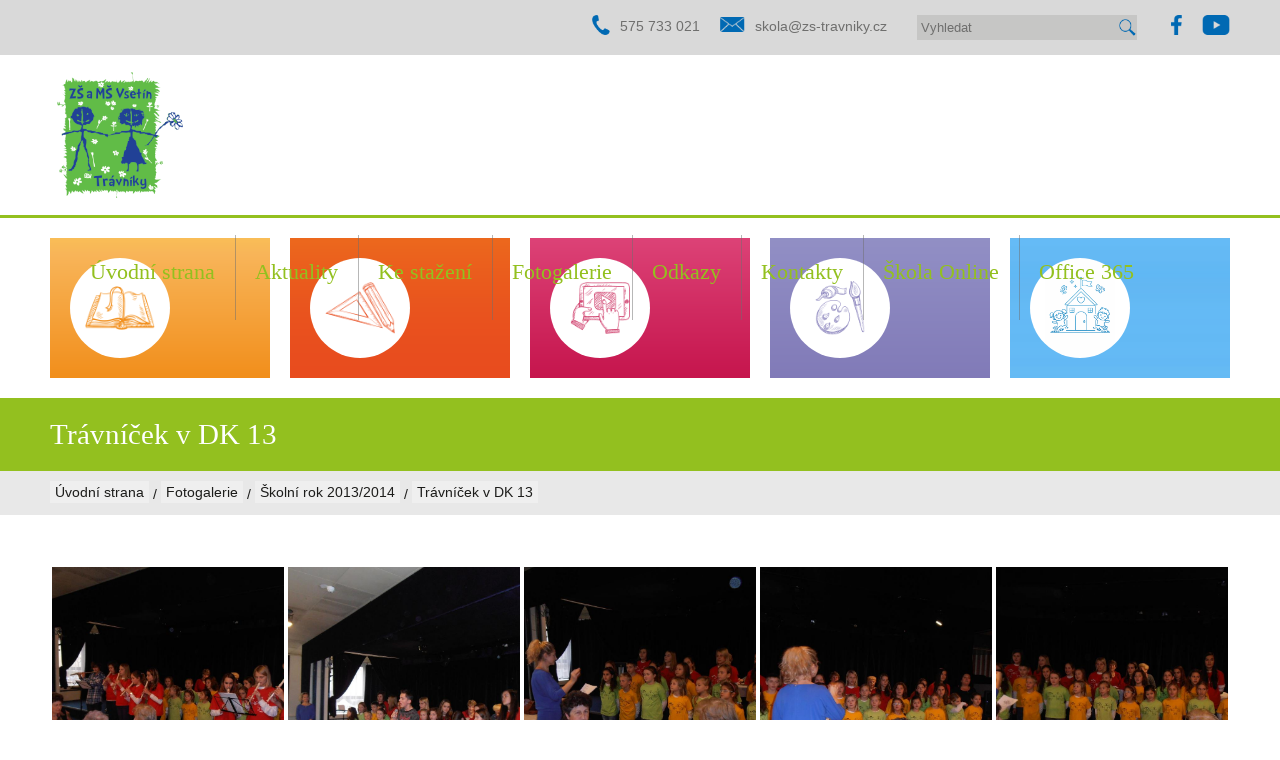

--- FILE ---
content_type: text/html
request_url: http://www.zs-travniky.cz/travnicek-v-dk-13
body_size: 85544
content:

 



<!doctype html>
<head>
  <link rel="shortcut icon" href="favicon.ico" type="image/x-icon" />
	<base href="https://www.zs-travniky.cz/" />
	<meta http-equiv="Content-language" content="cs" />
	<meta http-equiv="Content-Type" content="text/html; charset=utf-8" />
	<meta http-equiv="Cache-Control" content="no-cache" />
	<meta http-equiv="Pragma" content="no-cache" />
	<meta http-equiv="Expires" content="-1" />
	<meta name="googlebot" content="index,follow" />
	<meta name="author" content="Project: NOWONET [www.nowonet.com] - Robert Pavlík" />
	<meta name="author" content="Coding: NOWONET [www.nowonet.com] - Robert Pavlík" />
	<meta name="author" content="Programing: NOWONET [www.nowonet.com] - Robert Pavlík" />
	<meta name="copyright" content="ZŠ TRÁVNÍKY" />
	<meta name="robots" content="index,follow" />
	<meta name="keywords" content="Základní škola - Vsetín Trávníky" />
	<meta name="description" content="Základní škola - Vsetín Trávníky" />
	<meta name="autosize" content="off" />
<meta property="og:image" content="files/files/texty/1386683369pc050392.jpg"/><meta property="og:description" content=""><meta property="og:site_name" content="zs-travniky.cz"><meta property="og:url" content="https://www.zs-travniky.cz/travnicek-v-dk-13"><meta property="og:type" content="article"><script src="inc/lightbox/js/jquery-1.7.2.min.js"></script><script src="inc/lightbox/js/lightbox.js"></script><link href="inc/lightbox/css/lightbox.css" rel="stylesheet" /><link rel="shortcut icon" href="https://www.zs-travniky.cz/img/ico_32x32.png" type="image/x-icon" /><link rel="apple-touch-icon" href="https://www.zs-travniky.cz/img/ico_60x60.png"><link rel="apple-touch-icon" sizes="76x76" href="https://www.zs-travniky.cz/img/ico_76x76.png"><link rel="apple-touch-icon" sizes="120x120" href="https://www.zs-travniky.cz/img/ico_120x120.png"><link rel="apple-touch-icon" sizes="152x152" href="https://www.zs-travniky.cz/img/ico_152x152.png"><script type='text/javascript' src='inc/ajax.js'></script>	<script type="text/javascript" src="inc/funkce_new.js"></script>
	<link rel="stylesheet" href="inc/print.css" type="text/css" media="print" />
	<link rel="stylesheet" href="inc/style_new.css" type="text/css" media="screen, projection" />
	<title>Fotogalerie - Trávníček v DK 13 - Základní škola</title>
<script src='https://maps.google.com/maps?file=api&amp;v=2&amp;sensor=false&amp;key=AIzaSyCygg8OsduG-ieOLSvbVB9ewI67Xj0mnbQ' type='text/javascript'></script><script type="text/javascript" src="inc/jquery-1.11.1.js"></script><script type="text/javascript" src="inc/jquery.easing.1.3.js"></script><script src="inc/jquery.cycle.all.min.js" type="text/javascript"></script><script type="text/javascript" src="inc/fancybox/jquery.fancybox-1.3.1.pack.js"></script><link rel="stylesheet" href="inc/fancybox/jquery.fancybox-1.3.1.css" type="text/css" media="screen"/>  


  
  
  <!-- <link href="inc/owlcarousel/assets/css/bootstrapTheme.css" rel="stylesheet"> 
  <link href="inc/owlcarousel/assets/css/custom.css" rel="stylesheet">  //-->

  <!-- Owl Carousel Assets -->
  <link href="inc/owlcarousel/owl-carousel/owl.carousel.css" rel="stylesheet">
  <link href="inc/owlcarousel/owl-carousel/owl.theme.css" rel="stylesheet">

  <!-- Prettify -->
  <link href="inc/owlcarousel/assets/js/google-code-prettify/prettify.css" rel="stylesheet">
  
  
  <script type="text/javascript" src="inc/owlcarousel/owl-carousel/owl.carousel.js"></script>
  
  <script type="text/javascript" src="inc/owlcarousel/assets/js/bootstrap-collapse.js"></script>
  <script type="text/javascript" src="inc/owlcarousel/assets/js/bootstrap-transition.js"></script>
  <script type="text/javascript" src="inc/owlcarousel/assets/js/bootstrap-tab.js"></script>

  <script type="text/javascript" src="inc/owlcarousel/assets/js/google-code-prettify/prettify.js"></script>
  <script type="text/javascript" src="inc/owlcarousel/assets/js/application.js"></script>          
  

  
  
<script type="text/javascript">
  $(document).ready(function(){          
    $('.div-fancy a').fancybox({
    	'titlePosition': 'outside',
      'cyclic': 'true'
    });  
    
    
    
    $(".menu2").click(function(event){
      var par = this.id.substring(10);  
      
      if ($("#div-obsah2-" + par + ":first").is(":hidden")) {
        //$(".pozadi").slideUp("slow", function(){$("#div-obsah2-" + par).slideDown("slow", function(){$("html, body").animate({scrollTop: $("#zalozka").offset().top}, 1000);});});     
        //$(".pozadi").slideUp("slow", function(){$("#div-obsah2-" + par).slideDown("slow", function(){$("html, body").animate({scrollTop: $("#zalozka").offset().top}, 1000);});});
        $(".pozadi").css("display","none");
        $("#div-obsah2-" + par).slideDown("slow");   
      }
      else {
        $(".pozadi").slideUp("slow");       
      }
    });  
    
        
    
    $(".div-zalozka").click(function(event){
      var par = this.id.substring(11);  
      
      if ($("#div-obsah" + par + ":first").is(":hidden")) {
        $(".div-zalozka").removeClass("aktivni-zalozka");
        $(".div-zalozka").addClass("neaktivni-zalozka");      
        $("#div-zalozka" + par).addClass("aktivni-zalozka");
        $("#div-zalozka" + par).removeClass("neaktivni-zalozka");        
        $(".div-obsah").css("display","none");
        $("#div-obsah" + par).slideDown("slow");           
      }
      else {
        $(".div-zalozka").removeClass("aktivni-zalozka");
        $(".div-zalozka").addClass("neaktivni-zalozka");
        $(".div-obsah").slideUp("slow");       
      }
    });  
        
  	$(".div-rozbalit").click(function() {
      var par = this.id.substring(12);
      $("#div-kontakty-obsah" + par).slideDown("slow");
      $("#div-rozbalit" + par).addClass("hidden");
      $("#div-sbalit" + par).removeClass("hidden");
  	});
    
  	$(".div-sbalit").click(function() {
      var par = this.id.substring(10);
      $("#div-kontakty-obsah" + par).slideUp("slow");
      $("#div-rozbalit" + par).removeClass("hidden");
      $("#div-sbalit" + par).addClass("hidden");
  	});   
    
    $("#a-menu0").click(function(event){
      if ($(this).attr("class") == "a-menu0") {      
        $("#a-menu0").removeClass("a-menu0");
        $("#a-menu0").addClass("a-menu0b");
        $("#div-podmenu-carky").fadeIn("slow");
        
      }   
      else { 
        $("#a-menu0").removeClass("a-menu0b");
        $("#a-menu0").addClass("a-menu0");
        $("#div-podmenu-carky").fadeOut("slow");    
      }     
    });        
     
  });
  
  
  
  jQuery(function( $ ){  
  	$('#div-scroll').click(function(){  
      $("html, body").animate({scrollTop: $("body").offset().top}, 1000); 
  	});
    
  	$('.div-top2-left').click(function(){    
      if ($("#div-left:first").is(":hidden")) {      
        $("#div-left").fadeIn("slow");
        $(".div-top2-left").css("background","url('img/bcg_carky2.png')"); 
      }
      else {
        $("#div-left").fadeOut("slow");
        $(".div-top2-left").css("background","url('img/bcg_carky.png')");
      }    
  	});      
        
    
    //hlavni blok s obrazky
    var owl = $("#owl-demo");
  
    owl.owlCarousel({
      items : 1,         
      singleItem: true,
      /*
      itemsDesktop : [1000,1], //1 item between 1000px and 901px
      itemsDesktopSmall : [900,1], // between 900px and 601px
      itemsTablet: [600,1], //1 item between 600 and 0
      itemsMobile : false, // itemsMobile disabled - inherit from itemsTablet option
      */
      slideSpeed : 1000,          
      lazyLoad : true,
      navigation : false,
      autoPlay : true,
      stopOnHover : true,
      afterAction: function() {
        //$(".div-hlaseni").fadeOut("fast");
        //$.scrollTo( $(".body"), {speed:1000, duration: 1000} );
      }
    });
      
    // Custom Navigation Events
    $(".next").click(function(){
      owl.trigger('owl.next');
      $(".div-hlaseni").fadeOut("fast");
    });
    $(".prev").click(function(){
      owl.trigger('owl.prev');
      $(".div-hlaseni").fadeOut("fast");
    });        
    
    
    
    
    
    //spodni blok s obrazky
    var owl2 = $("#owl-demo2");
  
    owl2.owlCarousel({
      items : 3,         
      singleItem: false,      
      itemsDesktop : [1800,2], //1 item between 1000px and 901px
      itemsDesktopSmall : [1300,1], // between 900px and 601px
      itemsTablet: [1000,1], //1 item between 600 and 0
      itemsMobile : [700,1], // itemsMobile disabled - inherit from itemsTablet option
      slideSpeed : 1000,          
      lazyLoad : true,
      navigation : false,
      autoPlay : true,
      stopOnHover : true,
      afterAction: function() {
        //$(".div-hlaseni").fadeOut("fast");
        //$.scrollTo( $(".body"), {speed:1000, duration: 1000} );
      }
    });
      
    // Custom Navigation Events
    $(".next2").click(function(){
      owl2.trigger('owl.next');
    });
    $(".prev2").click(function(){
      owl2.trigger('owl.prev');
    });            
    
    
  });  
  
</script>       
    
  
</head>


<body onscroll="pozice_scroll('','0');" onresize="sirka_okna('0','');"><div class='pane'></div><input id='poz' style='position: fixed; left: 10px; top: 10px;' class='hidden' /><div id='div-body'><id id='div-top1'><div class='div-main'><div class='toright odsazeni-left socialni-site'><p>
<table border="0" cellspacing="0" cellpadding="0">
<tbody>
<tr>
<td> </td>
<td><a onclick="return !window.open(this.href);" href="http://www.facebook.com/zstravniky"><img src="../files/files/bcg_facebook.png" alt="" width="11" height="20" /></a></td>
<td style="width: 20px;"> </td>
<td><a onclick="return !window.open(this.href);" href="https://www.youtube.com/channel/UC-7N5Q39jbYIok2ARENSAOw"><img src="../files/files/bcg_youtube.png" alt="" width="28" height="20" /></a></td>
</tr>
</tbody>
</table>
</p></div><div class='toright odsazeni-left'><div id='div-vyhledavani'><p><input type='text' class='hidden' name='priznak_vyhledavani' id='priznak_vyhledavani' /><input type='text' list='list2' id='input-vyhledavani' name='input_vyhledavani' class='input-prihlaseni' value='Vyhledat' onfocus="if (this.value == 'Vyhledat') this.value = '';"  onblur="if (this.value == '') this.value = 'Vyhledat';" onkeyup="if (event.keyCode == 13) location.href='/vyhledavani?priznak_vyhledavani=1&input_vyhledavani=' + document.getElementById('input-vyhledavani').value;" /><datalist id="list2"><option value="!SONG! 13"><option value="'Včelařský' den v 2.A 15"><option value="... zajímavou knihu: DVOŘÁKOVÁ, Petra. Vrány."><option value="... zajímavou knihu: LAPENA, Shari. Nevítaný host."><option value="... zajímavou knihu: SAPKOWSKI, Andrzej. Zaklínač I."><option value="1.B v knihovně 12"><option value="1.B-poslední den školy v roce 13"><option value="1.BC-bobování10"><option value="1.C na školním výletě 08"><option value="1.C na výstavě výtvarných prací 13"><option value="1.C v knihovně II 10"><option value="2. oddělení ŠD 21"><option value="2.C u krmelce 15"><option value="20 let Stonožky 10"><option value="28. říjen v 4.C 23"><option value="3.B v knihovně 12"><option value="4.C v pekárně 18"><option value="5.A na školním výletě 08"><option value="5.A ve cvičné kuchyni 20"><option value="5.B na hvězdárně 10"><option value="Adaptační den - 5.AB"><option value="Adaptační kurz - 6.AB 25"><option value="Adaptační kurz 6.A 21"><option value="Adaptační kurz 6.A 23"><option value="Adaptační kurz 6.A 24"><option value="Adaptační kurz 6.A a 6.C 22"><option value="Adaptační kurz 6.B 23"><option value="Adaptační kurz 6.B 24"><option value="Adaptační kurz 6.BC 18"><option value="Adaptační kurz 8.A 18"><option value="Adaptační kurz 8.B 18"><option value="Adaptační kurz šesťáků 16"><option value="Adaptační kurz třídy 6.C 17"><option value="Adaptační kurz-6.A 13"><option value="Adaptační kurz-6.A 14"><option value="Adaptační kurz-6.B 13"><option value="Adaptační kurz-6.B 14"><option value="Adaptační kurz-8.A 12"><option value="Adaptační kurz-8.B 12"><option value="Adaptační pobyt 6.A 18"><option value="Adaptační pobyt 6.B 22"><option value="Advent v 1.B 09"><option value="Adventní čas v 3.C 25"><option value="Adventní kouzlení-3.A 17"><option value="Adventní věnce-1.B 11"><option value="Adventní věnce-2.B 08"><option value="Akademie deváťáků 08"><option value="Akademie deváťáků 09"><option value="Akademie deváťáků 10"><option value="Akademie deváťáků 11"><option value="Akademie deváťáků 12"><option value="Akademie deváťáků 13"><option value="Akademie deváťáků 14"><option value="Akademie deváťáků 15"><option value="Akademie deváťáků 16"><option value="Akademie deváťáků 17"><option value="Akademie deváťáků 18"><option value="Akademie deváťáků 19"><option value="Akademie deváťáků 22"><option value="Akademie deváťáků 23"><option value="Akademie deváťáků 24"><option value="Akademie-oslavy08"><option value="Aktuality"><option value="Aktuální veřejné zakázky"><option value="Alergeny v potravinách"><option value="Anglie 15"><option value="Animace ve výtvarné výchově 25"><option value="Ankety"><option value="Antarktida 15"><option value="Antarktida 21"><option value="Anthropos 24"><option value="Anthropos Brno 16"><option value="Arteterapie v knihovně - 5.B 23"><option value="AstroPi - 5.B 24"><option value="Atletický dvojboj v ŠD 21"><option value="Atletický kroužek 25"><option value="Auschwitz - Birkenau 17"><option value="Automodeláři 09"><option value="Barevný svět-3.B 17"><option value="Basket do škol - 2. kolo 16"><option value="Basket do škol - 4. kolo 15"><option value="Basket do škol 13"><option value="Basket do škol 15"><option value="Basket do škol 2 14"><option value="Basket do škol č. 5 15"><option value="Basket do škol-říjen 15"><option value="Bečvománie 21"><option value="Beseda o Nepálu 12"><option value="Beseda o šikaně 09"><option value="Beseda proti kouření 09"><option value="Beseda se spisovatelkou-4.A 17"><option value="Beseda v knihovně-4.C 12"><option value="Betlém v Horní Lidči 12"><option value="Betlém-Horní Lideč 13"><option value="Betlémy VV 24"><option value="Bezpečnost do škol 19"><option value="Bobík roadshow 12"><option value="Bojnice - 6.AB 24"><option value="Bojovníci proti totalitě 09"><option value="Bonton-3.A 18"><option value="Bouzov - 3.A, 5.B 25"><option value="Bouzov a jeskyně - 5.AB 23"><option value="Brno 11"><option value="Brno 23"><option value="Buchlov 11"><option value="Bytom 10"><option value="Canisterapie-4.C 11"><option value="Captain Biceps 19"><option value="Čarodějnický den 22"><option value="Čarodějnický slet 24"><option value="ČČK 21"><option value="Celé Česko čte dětem 11"><option value="Celé Česko čte dětem 12"><option value="Čerti a andílci v 1.B 21"><option value="Čertí den 14"><option value="Čertí den 15"><option value="Čertí den 2.C 18"><option value="Čertí den 20"><option value="Čertí den v 1.C 17"><option value="Čertí den ve 2.C 10"><option value="Čertí den-1.B, 1.C, 2.B 13"><option value="Čertí den-1.B,2.C 16"><option value="Čertí den-2.C 12"><option value="Čertíci a andělé 08"><option value="Cesta za Indiány a kovboji 15"><option value="Charakteristika školy"><option value="Chemická laboratoř 15"><option value="Čistírna OV 08"><option value="Co nebylo v učebnici"><option value="Co nebylo v učebnici 19"><option value="Coca-Cola kamion 14"><option value="Čtenářské dílny - 2.B 21"><option value="Čtenářský klub - 4.B 24"><option value="Čtvrťáci a páťáci pěstují řeřichu 08"><option value="Cykloturisti Lidečko 25"><option value="Cyklovýlet - 5.B 25"><option value="Cyklovýlet 2.B 15"><option value="Cyklovýlet 3.C 23"><option value="Dějepisná exkurze žáků 7. ročníku 14"><option value="Den čarodějnic 10"><option value="Den dětí 15"><option value="Den dětí 24"><option value="Den dětí s ANNOU 14"><option value="Den matek v 1.A 12"><option value="Den matek-2.C 09"><option value="Den na draka-1.B 09"><option value="Den otevřených dveří 13"><option value="Den otevřených laboratoří 13"><option value="Den s armádou 19"><option value="Den s broučky-1.B 10"><option value="Den s modrou hvězdou 14"><option value="Den s modrou hvězdou-2.C 14"><option value="Den s MP-9.AB 10"><option value="Den s nemocnicí 16"><option value="Den s nemocnicí 18"><option value="Den s nemocnicí 24"><option value="Den s nemocnicí 25"><option value="Den s vaší nemocnicí 14"><option value="Den s Vaší nemocnicí 15"><option value="Den s vaší nemocnicí 17"><option value="Den sportu 23"><option value="Den sportu 25"><option value="Den stromů 10"><option value="Den stromů 11"><option value="Den stromů 12"><option value="Den stromů 23"><option value="Den Země 11"><option value="Den Země 12"><option value="Den Země 13"><option value="Den Země 14"><option value="Den Země 18"><option value="Den Země 19"><option value="Den Země 21"><option value="Den Země 22"><option value="Den Země 23"><option value="Den Země 24"><option value="Den Země 25"><option value="Den Země a Ekouš 15"><option value="Den Země a Ekouš 17"><option value="Den Země ve škole 17"><option value="Den Země-1.A 16"><option value="Den Země-1.A 18"><option value="Den Země-1.B 22"><option value="Den Země-1.C 14"><option value="Den Země-1.C 18"><option value="Den Země-6.AB 10"><option value="Dental Prevention 13"><option value="Dental Prevention 17"><option value="Deskové hry 10"><option value="Děti ŠD u hasičů 13"><option value="Děti ve škole - 2.B 21"><option value="Dětská regata 14"><option value="Dětský den 08"><option value="Dětský den 09"><option value="Dětský den 10"><option value="Dětský den 11"><option value="Dětský den 12"><option value="Dětský den 13"><option value="Dětský den 14"><option value="Dětský den 16"><option value="Dětský den 17"><option value="Dětský den 18"><option value="Dětský den 19"><option value="Dětský den 21"><option value="Dětský den 22"><option value="Dětský den 23"><option value="Dětský den v ŠD 25"><option value="Dětský karneval 08"><option value="Dětský karneval 13"><option value="Dětský karneval 14"><option value="Dětský karneval 15"><option value="Dětský karneval 16"><option value="Dětský karneval 17"><option value="Dětský karneval 18"><option value="Dětský karneval 19"><option value="Dětský karneval 20"><option value="Dětský karneval 22"><option value="Digitalizujeme školu"><option value="Dílna malého novináře - 5.AB 24"><option value="Divadelní den-4.A 11"><option value="Divadelní dopoledne 16"><option value="Divadelní kroužek 12"><option value="Divadelní kroužek na Hovězí 13"><option value="Divadelní kroužky 17"><option value="Divadelní představení 13"><option value="Divadelní představení 15"><option value="Divadlo Dva tovaryši 23"><option value="Divadlo k Recyklohraní 09"><option value="Divadlo pro I.st. a MŠ 11"><option value="Divadlo pro MŠ 19"><option value="Divadlo ŠD 09"><option value="Divadlo ŠD 10"><option value="Divadlo v ŠD 24"><option value="DIVSE 11"><option value="Dny bezpečnosti-4.B 22"><option value="DOD 18"><option value="Dolní Rakousy 17"><option value="Domácí učení v 1.B 20"><option value="Doporučení KHS: Pedikulóza"><option value="Dopravní  soutěž 18"><option value="Dopravní soutěž - 5.B 25"><option value="Dopravní soutěž 09"><option value="Dopravní soutěž 10"><option value="Dopravní soutěž 15"><option value="Dopravní soutěž 22"><option value="Dopravní soutěž 5.B 25"><option value="Dopravní soutěž 5.C 25"><option value="Dopravní soutěž pro páťáky 16"><option value="Dopravní soutěž třídy 5.A 19"><option value="Dopravní soutěž v ŠD"><option value="Dopravní soutěž v ŠD 14"><option value="Dopravní soutěž v ŠD 15"><option value="Dopravní soutěž v ŠD 21"><option value="Dopravní soutěž V.A 09"><option value="Dopravní soutěž-kraj 11"><option value="Dopravní výchova 08"><option value="Dopravní výchova 09"><option value="Dopravní výchova 12"><option value="Dopravní výchova 13"><option value="Dopravní výchova 14"><option value="Dopravní výchova 17"><option value="Dopravní výchova 21"><option value="Dopravní výchova na I. stupni 12"><option value="Dopravní výchova ve 4. ročníku 22"><option value="Dopravní výchovy - 4.C 24"><option value="Doučování žáků škol"><option value="Dravci 09"><option value="Dravci 12"><option value="Dravci 22"><option value="Druháci u krmelce 11"><option value="DS Mladý cyklista 12"><option value="DSMC 13"><option value="DYVADLO 25"><option value="DYVADLO v divadle 24"><option value="EDISON 15"><option value="EDU.Lab 25"><option value="Eifelovka 24"><option value="Ekofarma 18"><option value="Ekouš 18"><option value="Ekouš 19"><option value="Envofilm 17"><option value="Etické dílny"><option value="Etické dílny - 5.B 25"><option value="Etické dílny 14"><option value="Etické dílny 15"><option value="Etické dílny ve 4.C 24"><option value="Exkurze - Mikulčice, Strážnice 09"><option value="Exkurze - Osvětim 09"><option value="Exkurze do Irisy 14"><option value="Exkurze do Osvětimi 08"><option value="Exkurze do Osvětimi 12"><option value="Exkurze do Slavkova 08"><option value="Exkurze Lešná 16"><option value="Exkurze u hasičů 08"><option value="Exkurze v SOŠ Sousedíka 16"><option value="Exkurze: Mikulčice 23"><option value="Exkurze: Ostrava-Vítkovice 15"><option value="Exkurze: Teplice n. B. 16"><option value="Exkurze: Teplice n. B. 17"><option value="Fairtrade 21"><option value="Farma Pržno - 4.C 24"><option value="Férová snídaně 17"><option value="Férová snídaně 18"><option value="Fialové pusinky-1.ABC 18"><option value="Figurky z brambor-3.B08"><option value="Florbal mezi ŠK 12"><option value="Florbal O pohár starostů 10"><option value="Florbal Pozděchov 09"><option value="Florbalový turnaj - 1. stupeň 14"><option value="Florbalový turnaj - 2. stupeň 14"><option value="Fotogalerie"><option value="Fryšták-6.A 11"><option value="Fryšták-6.B 11"><option value="Fryšták-6.C 11"><option value="Fryšták-8.B 22"><option value="Gastronomie 9.ABC 23"><option value="GDPR"><option value="Gymnastika 06"><option value="Habsburská Vídeň 12"><option value="Habsburská Vídeň 13"><option value="Habsburská Vídeň 24"><option value="Hájenka-2.A 17"><option value="Halloween - 1. C 25"><option value="Halloween - 1.A 21"><option value="Halloween - 1.A 23"><option value="Halloween - 1.A 25"><option value="Halloween - 2.C 24"><option value="Halloween - 3.A 25"><option value="Halloween - 3.C 25"><option value="Halloween - 4.B 24"><option value="Halloween 07"><option value="Halloween 17"><option value="Halloween 18"><option value="Halloween 19"><option value="Halloween 22"><option value="Halloween 23"><option value="Halloween 24"><option value="Halloween 25"><option value="Halloween v ŠK 22"><option value="Halloween ve ŠK 24"><option value="Halloween ve škole 25"><option value="Halloween-1.A 17"><option value="Halloween-1.C 17"><option value="Halloween-3.B 17"><option value="Halloween-7.A 17"><option value="Halová kopaná-okrsek 07"><option value="Házená na 1. stupni 23"><option value="Hippoterapie 1.B 08"><option value="Hippoterapie 1.C,5.B 08"><option value="Hippoterapie 2.AB 08"><option value="Hippoterapie 3.A 08"><option value="Hippoterapie 3.B 08"><option value="Historie školy"><option value="Hnutí Na vlastních nohou"><option value="Hnutí Na vlastních nohou 06"><option value="Hokejbal 07"><option value="Hon na mamuta 11"><option value="Hon na mamuta 12"><option value="Hon na mamuta 13"><option value="Hon na mamuta 15"><option value="Hon na mamuta 17"><option value="Hrad Lukov - 6.A 25"><option value="Hravá výtvarka 24"><option value="Husité ve 4.C"><option value="Husovy stopy 15"><option value="HV-rituály 07"><option value="Hvězdárna Vsetín - V.A 09"><option value="ICT plán"><option value="Ilustrace knihy 16"><option value="Indiánský den 13"><option value="Indiánský den 16"><option value="Indiánský den 17"><option value="Indiánský den 19"><option value="Indiánský týden 14"><option value="Informace k přijímacímu řízení na SŠ 2024/2025"><option value="Informace ze ŠJ pro školní rok 2025/2026"><option value="Informační lekce 19"><option value="Internetové objednávání jídel iCanteen"><option value="IQ Play festival 25"><option value="IRISA - 4.B 24"><option value="Irisa 2.C 18"><option value="IV. A v knihovně 07"><option value="Jak používat aplikaci iCanteen nebo objednávkový terminál"><option value="Jaloveček-1. stupeň 22"><option value="Jaloveček-2. stupeň 22"><option value="Jarmark 10"><option value="Jaro v 1.A 10"><option value="Jaro v 1.A 16"><option value="Jeden příběh dvojím perem 17"><option value="Jeskyně a propast 21"><option value="Ježíšek v 1.B 15"><option value="Jídelníček na 12. - 16. 1. 2026"><option value="Jídelníček na 19. - 23. 1. 2026"><option value="JPDP 24"><option value="Kalendáře-5.C 15"><option value="Karlovská miniskitour 20"><option value="Karlovská padesátka 24"><option value="Karlovský pohár 09"><option value="Karlovský pohár 10"><option value="Karlovský pohár 12"><option value="Karlovský pohár 13"><option value="Karlovský pohár 15"><option value="Karlovský pohár 16"><option value="Karlovský pohár 17"><option value="Karlovský pohár 18"><option value="Karneval 06"><option value="Karneval 09"><option value="Karneval 10"><option value="Karneval 11"><option value="Karneval 12"><option value="Karneval-II.stupeň 13"><option value="Kde nás najdete"><option value="Ke stažení"><option value="Keramický kroužek 18"><option value="Keramika s MŠ 21"><option value="Keramika ve VV kroužku 25"><option value="Kinderiáda 12"><option value="Kinematovlak 15"><option value="Kniha je kamarád - V.A 09"><option value="Knihovna-2.B 11"><option value="Knihovna2-2.B 11"><option value="Komiksový příběh z 5.B"><option value="Koncert J. Ledeckého 14"><option value="Koně 3.B 21"><option value="Kontakty"><option value="Kontakty na zaměstnance"><option value="Kostičky na zámku-1.A 18"><option value="Kousek podzimu-1.C 09"><option value="Kouzelník v ŠD 13"><option value="Krajské kolo DSMC 18"><option value="Kráva není fialová-1.B 18"><option value="Kroužek keramiky 15"><option value="Kroužek VV 17"><option value="Kurz bruslení 22"><option value="Kurz bruslení 23"><option value="Laboratorní práce z chemie 15"><option value="Land art-5.A 09"><option value="Lešná 18"><option value="Lešná 8. ročník 22"><option value="Lesní domečky-2.A 22"><option value="Letadlo plné pastelek 10"><option value="Letní adaptační kemp - 1.A 21"><option value="Letní adaptační kemp - 1.B 21"><option value="Letní adaptační kemp - 1.C 21"><option value="Letní kemp 25"><option value="Letní kempy 21"><option value="Letní škola OT 10"><option value="Logická olympiáda 12"><option value="Londýn 14"><option value="Lukostřelba-9.B 13"><option value="LVK 06"><option value="LVK 1(2) 08"><option value="LVK 1(2) 09"><option value="LVK 1-2 23"><option value="LVK 1. - 2. 20"><option value="LVK 1. - 2. ročník 24"><option value="LVK 1. - 2. ročník 25"><option value="LVK 1. - 2. ročník 26"><option value="LVK 1. - 2. ročníku 17"><option value="LVK 1. - 2. třídy 22"><option value="LVK 1.(2.) 15"><option value="LVK 1.(2.) 16"><option value="LVK 1.-10"><option value="LVK 1.-11"><option value="LVK 1.-2. 12"><option value="LVK 1.-2. 13"><option value="LVK 1.-2. 14"><option value="LVK 1.-2. 18"><option value="LVK 1.-2. 19"><option value="LVK 2.-3. 10"><option value="LVK 3. - 4. 16"><option value="LVK 3. - 4. 17"><option value="LVK 3. - 5. 19"><option value="LVK 3. - 5. 20"><option value="LVK 3.- 4. 15"><option value="LVK 3.-4. 11"><option value="LVK 3.-4. 12"><option value="LVK 3.-4. 13"><option value="LVK 3.-4. 18"><option value="LVK 3.-4. ročník 14"><option value="LVK 7 08"><option value="LVK 7 13"><option value="LVK 7 16"><option value="LVK 7 18"><option value="LVK 7 20"><option value="LVK 7 23"><option value="LVK 7 25"><option value="LVK 7-10"><option value="LVK 7. 09"><option value="LVK 7. 12"><option value="LVK 7. 15"><option value="LVK 7. 19"><option value="LVK 7. ročníku 14"><option value="LVK 7. ročníku 17"><option value="LVK 7.-11"><option value="LVK 8 22"><option value="LVK 8 23"><option value="Májová cena 11"><option value="Májová střelba 12"><option value="Májová střelba 13"><option value="Malá kopaná 08"><option value="Malá kopaná 09"><option value="Mandarinkový turnaj 07"><option value="Mandarinkový turnaj 08"><option value="Mandarinkový turnaj 09"><option value="Mandarinkový turnaj 13"><option value="Mandarinkový turnaj 14"><option value="Mandarinkový turnaj 17"><option value="Mandarinkový turnaj 22"><option value="Maškarní karneval 23"><option value="Maškarní karneval 24"><option value="Maškarní karneval 25"><option value="Maskot z Ovocentra 15"><option value="Matika v MVK - 6.A 24"><option value="MAZ 16"><option value="MAZ 17"><option value="MAZ 18"><option value="MAZ 19"><option value="Mc Donald's Cup-okres 09"><option value="Mc Donald´s CUP, fotbalový turnaj, kraj 08"><option value="Mc Donald´s CUP, fotbalový turnaj, okrsek 08"><option value="Mc Donald´s Cup-okrsek 09"><option value="McDonalds Cup 24"><option value="McDonald´s CUP,fotbalový turnaj, okres 08"><option value="Měsíční plány školy"><option value="Mezinárodní aktivity"><option value="Mezinárodní atletické závody 07"><option value="Mezinárodní atletické závody 08"><option value="Mezinárodní atletické závody 09"><option value="Mezinárodní atletické závody 10"><option value="Mezinárodní atletické závody 12"><option value="Mezinárodní dny archeologie 22"><option value="Mikuláš 07"><option value="Mikuláš 08"><option value="Mikuláš 09"><option value="Mikuláš 10"><option value="Mikuláš 11"><option value="Mikuláš 12"><option value="Mikuláš 14"><option value="Mikuláš 15"><option value="Mikuláš 16"><option value="Mikuláš 17"><option value="Mikuláš 18"><option value="Mikuláš 2 24"><option value="Mikuláš 21"><option value="Mikuláš 22"><option value="Mikuláš 23"><option value="Mikuláš 24"><option value="Mikuláš 25"><option value="Mikuláš 3 24"><option value="Mikuláš v 1.A 21"><option value="Mikuláš v 1.A 23"><option value="Mikuláš v 1.A a 2.A 14"><option value="Mikuláš v 1.BC a 2.B 11"><option value="Mikuláš v ŠD 14"><option value="Mikuláš-2.A 18"><option value="Mikuláš-2.B 09"><option value="Mikulášská střelba 11"><option value="Mikulášská střelba 12"><option value="Mikulášská střelba10"><option value="Mikulášská střelecká soutěž 08"><option value="Mikulášská střelecká soutěž 09"><option value="Mikulášská střelecká soutěž 13"><option value="Mikulášský den - 1.A 25"><option value="Mikulášský den 1.A 19"><option value="Mikulášský den v 1.B 10"><option value="Mikulášský den-1.BC 09"><option value="Mikulášský florbalový turnaj 08"><option value="Mikulčice 12"><option value="Mikulčice 21"><option value="Mikulčice, Strážnice 13"><option value="Mini Karlovská skitour 19"><option value="Mini-Broučci 25"><option value="Minibasketbal 15"><option value="Minigolf 3.B 21"><option value="Minigolf-3.B 18"><option value="Miniházená 25"><option value="Minikarneval 21"><option value="Mladí florbalisté a florbalistky 07"><option value="Mobilní planetárium 15"><option value="Modernizace interiéru 17"><option value="Modernizace školního hřiště 20"><option value="Modrá 17"><option value="Modrá u Velehradu 09"><option value="Modrá u Velehradu 10"><option value="MŠ Jasenka"><option value="MŠ Trávníky"><option value="MSDM 13"><option value="MSZM 14"><option value="MSZM 22"><option value="MSZM 23"><option value="MSZM 24"><option value="MSZM 25"><option value="Multikulturní škola 09"><option value="Multikulturní škola-workshop 09"><option value="Na farmě-4.BC 18"><option value="Na kole dětem 14"><option value="Na sv. Mikuláše-2.AB 16"><option value="Nabídka činností ve školním klubu"><option value="Nabídka kroužků ve školní družině"><option value="Narovnej si záda 11"><option value="Nástrahy Afriky 17"><option value="Návštěva Bytomi 14"><option value="Návštěva Bytomi 18"><option value="Návštěva kantorů z Islandu 04"><option value="Návštěva muzea - 3.C 25"><option value="Návštěva Ovocentra 15"><option value="Návštěva Parlamentu ČR 07"><option value="Návštěva Poláků 12"><option value="Návštěva SPŠS Vsetín 17"><option value="Návštěva z Bytomi 08"><option value="Návštěva z Bytomi 16"><option value="Návštěva z Bytomi 24"><option value="Návštěva ZŠ v Bytomi 07"><option value="Nepovinná VV a kroužek VV 23"><option value="Nepovinné předměty, kroužky, kluby"><option value="Nepovinné předměty, zájmové útvary a kluby 2024/2025"><option value="Noc s Andersenem-5.A 18"><option value="Noc vědců 16"><option value="Noc venku 17"><option value="Novoroční florbalový turnaj 23"><option value="Nový školní rok 2012/2013"><option value="Nový školní rok zahájen 20"><option value="NP tělesná výchova se zaměřením na výuku tenisu 19"><option value="O naší škole"><option value="O nejlepší čtenářskou třídu 21"><option value="O perníkového slavíka 10"><option value="O perníkového slavíka 12"><option value="O perníkového slavíka 13"><option value="O perníkového slavíka 15"><option value="O perníkového slavíka 16"><option value="O perníkového slavíka 17"><option value="O perníkového slavíka 18"><option value="O pohár mladého atleta 13"><option value="O poklad strýca Juráša 09"><option value="O poklad strýca Juráša 13"><option value="O poklad strýca Juráša-okresní kolo 09"><option value="O poklad...-město 12"><option value="O poklad...10"><option value="O škole"><option value="Obědy"><option value="Obědy do škol ve Zlínském kraji"><option value="Objednávání jídel iCanteen"><option value="Od dílenského stolu 23"><option value="Odkazy"><option value="Office 365"><option value="Okresní SUPERSTAR 18"><option value="Olympijský den-6.AB 10"><option value="Oprava kanalizace 08"><option value="Oprava WC 08"><option value="Organizace školního roku"><option value="Organizace školního roku 2025/2026"><option value="Organizace školy 2025/2026"><option value="Orient - celostátní kolo 08"><option value="Orient-Uh.Ostroh-kraj 10"><option value="Orient-Uh.Ostroh-rep. 10"><option value="Orientační dny-6.A 12"><option value="Orientační dny-6.B 12"><option value="Orientační dny-6.C 12"><option value="Oslavy 70. výročí založení školy"><option value="Oslavy založení školy 23"><option value="Osvětim 10"><option value="Osvětim 11"><option value="Osvětim 13"><option value="Osvětim 14"><option value="Osvětim 15"><option value="Osvětim 16"><option value="Osvětim 18"><option value="Osvětim 19"><option value="Ovoce do škol 18"><option value="Památník VM+Buchlov 10"><option value="Paragraf 11/55 06"><option value="Partnerská škola z polské Bytomi"><option value="Pasování prvňáčků - 1.A 21"><option value="Pasování prvňáčků - 1.B 21"><option value="Pasování prvňáčků - 1.C 21"><option value="Pasování prvňáčků 08"><option value="Pasování prvňáčků 10"><option value="Pasování prvňáčků 12"><option value="Pasování prvňáčků 14"><option value="Pasování prvňáčků 18"><option value="Pasování prvňáčků 19"><option value="Pasování prvňáků 16"><option value="Pasování-1.A 22"><option value="Pasování-1.B 22"><option value="Pasování-1.C 22"><option value="Patička"><option value="Patička 1"><option value="Patička 2"><option value="Patička 3"><option value="PD Člověk 09"><option value="PD Jaro - 1.A 24"><option value="PD Jaro už je tady 09"><option value="PD Jaro-1.A 18"><option value="PD Matematika - 7.AC 25"><option value="PD Matematika II 25"><option value="PD Ovoce - 2.A 24"><option value="PD Ovoce 2.A 18"><option value="PD Pohádky - 2.A 25"><option value="PD Pohádky ve 2.A 15"><option value="PD svatý Václav - 4.C 23"><option value="PD Včela - 2.C 25"><option value="PD: Hon na mamuta 14"><option value="PD: Pejsek a kočička-2.A 14"><option value="PD: Pohádky-2.A 11"><option value="PD: Rodina-1.A 09"><option value="PD: Výzva č. 57 15"><option value="Pečení perníčků - 4.A 21"><option value="Pečení vánočky v ŠK 23"><option value="Pedagogický sbor"><option value="Pejsek a kočička-2.A 10"><option value="Pejsek a kočička-2.A 16"><option value="Perníkový slavík 08"><option value="Perníkový slavík 09"><option value="Perníkový slavík 11"><option value="Perníkový slavík 14"><option value="Perníky v ŠK 24"><option value="Pěší den 22"><option value="Pěší turisti Lidečko 25"><option value="Pěvecký sbor na Vánočních trzích 12"><option value="Pěvecký sbor Trávníček 06"><option value="Pěvecký sbor v DK 09"><option value="Pěvecký sbor-ONKODUHA 13"><option value="Pietní akt - 17. listopad 09"><option value="Pietní akt 08"><option value="Pietní akt-28. říjen 12"><option value="Pietní akt-28. říjen 13"><option value="Pietní akt-4.5.09"><option value="Pietní akt-4.květen10"><option value="Pískohraní ve ŠK 25"><option value="Plán třídních schůzek a pedagogických rad 2025/2026"><option value="Planetárium-video 15"><option value="Plány"><option value="Plány EVVO"><option value="Plány MPP"><option value="Plavecká výuka 08"><option value="Po Mikuláši - 2.C 21"><option value="Podchod nádraží 24"><option value="Podpora sebeobrany žáků na ZŠ"><option value="Podpora společného vzdělávání"><option value="Pohár rozhlasu - kraj 22"><option value="Pohár rozhlasu - okres 25"><option value="Pohár rozhlasu - okrsek 25"><option value="Pohár rozhlasu 24"><option value="Polaniec 19"><option value="Policie ČR v 2.C 10"><option value="Policie v 1.B 10"><option value="Policie v ŠD 13"><option value="Pololetní florbalový turnaj na 1. stupni 24"><option value="Pololetní florbalový turnaj pro žáky 1. stupně 25"><option value="Pololetní vysvědčení 08"><option value="Pololetní vysvědčení 09"><option value="Pololetní vysvědčení 10"><option value="Pololetní vysvědčení 11"><option value="Pololetní vysvědčení 13"><option value="Pololetní vysvědčení 14"><option value="Pololetní vysvědčení 15"><option value="Pololetní vysvědčení 17"><option value="Pololetní vysvědčení 19"><option value="Pololetní vysvědčení 22"><option value="Pololetní vysvědčení 24"><option value="Portál Proškoly.cz"><option value="Požární evakuace 09"><option value="Poznávací zájezd do Vídně 15"><option value="Pracovky v 8.A 22"><option value="Prázdninová družina 25"><option value="Předání LEGA 10"><option value="Předmostí 13"><option value="Předmostí u Přerova 15"><option value="Přerov-Předmostí 13"><option value="Přespolní běh - I. stupeň 08"><option value="Přespolní běh 07"><option value="Preventivní vlak 14"><option value="Přijímací řízení na střední školy"><option value="Prima den-2.C 22"><option value="Přípravný kurz pro budoucí prvňáčky 23"><option value="Přípravný kurz pro budoucí prvňáčky 24"><option value="Přírodovědný jarmark - Olomouc 09"><option value="Přivítání prvňáčků 08"><option value="Procházka školou"><option value="Projekt '72 hodin - Ruku na to!' 12"><option value="Projekt 'Otevřené dílny' 13"><option value="Projekt 'Otevřené dílny' 15"><option value="Projekt 'Ruku na to!' 13"><option value="Projekt 'Ruku na to!' 17"><option value="Projekt - Škola, do které...09"><option value="Projekt ČJ a VV 16"><option value="Projekt OVOCE-2.A 10"><option value="Projekt POKOS 14"><option value="Projekt Ruku na to! 16"><option value="Projekt SPOLU 08"><option value="Projekt SPOLU-Mikuláš 10"><option value="Projekt: Třídění odpadů 12"><option value="Projekt: Zdravá výživa 12"><option value="Projektový den Jaro-1.A 22"><option value="Projektový den na SPŠS-7.C 18"><option value="Projektový Den Země 15"><option value="Projektový den-SPŠS 16"><option value="Projektový den-Život v PP společnosti 09"><option value="Projekty"><option value="Pronájem tělocvičen"><option value="Proškolení první pomoci 07"><option value="Proti proudu Bečvy 24"><option value="Protidrogový vlak 18"><option value="Průlezky-ŠD 08"><option value="Prvňáčci a čtvrťáci u PC 14"><option value="Prvňáčci na Hájence-1.A 18"><option value="Prvňáčci na Hájence-1.B 18"><option value="První jarní den 09"><option value="První jarní den v 1.A 12"><option value="První pomoc ve třídě 1.C 17"><option value="Prženské paseky-3.B 19"><option value="Putování 1.B za mlékem 16"><option value="Putování za chlebem 17"><option value="Pyžamový den 17"><option value="Pyžamový den 22"><option value="Rajčata-3.B 09"><option value="Ranč Všemina 17"><option value="Ranč Všemina 23"><option value="Ráno s knihou a koblihou 17"><option value="Realizace nové PC učebny 08"><option value="Recitace - 4.-5. ročník 14"><option value="Recitace 09"><option value="Recitace 11"><option value="Recitace 2. - 3. ročníku 18"><option value="Recitace 2.-3. 13"><option value="Recitace 2.-3. ročník 14"><option value="Recitace 4.-5. 13"><option value="Recitace-první třídy 14"><option value="Recitační soutěž IV. a V. tříd (školní kolo) 08"><option value="Recyklohraní 08"><option value="Rekonstrukce školní kuchyně 06"><option value="Řeřicha 1.A 20"><option value="Řeřicha-5.B 12"><option value="Réva 07"><option value="Roboherna se ŠD 22"><option value="Robohrátky-4.B 22"><option value="Roboti a programování se ŠD 23"><option value="Roční plán školy na školní rok 2025/2026"><option value="RODIČE"><option value="Rodičovské sdružení"><option value="Rodičovské sdružení 2025/2026"><option value="Rodilí mluvčí do škol 14"><option value="Rok 2013"><option value="Rok 2014"><option value="Rok 2015"><option value="Rok 2016"><option value="Rok 2017"><option value="Rok 2018"><option value="Rok 2019"><option value="Rok 2021"><option value="Rok 2023"><option value="Rok 2024"><option value="Rok 2025"><option value="Rozpis obsazení tělocvičen"><option value="Rozpočet školy"><option value="Rozvrh hodin"><option value="Rozvrh hodin tříd 2025/2026"><option value="Rubikon 11"><option value="Rubikon-oblast 11"><option value="Rubikova kostka 22"><option value="Ruku na to! 14"><option value="Ruku na to! 18"><option value="Ruku na to! 19"><option value="Ruku na to! 21"><option value="Ruku na to! 22"><option value="Ruku na to! 23"><option value="Ruku na to! 24"><option value="Ruku na to! 25"><option value="Různé"><option value="Rychlý kontakt"><option value="Rytířský den 10"><option value="Rytířský den 12"><option value="Rytířský den 14"><option value="Šablony III pro ZŠ"><option value="Šablony OP JAK"><option value="Savování 08"><option value="Sběr papíru 11"><option value="Sbíráme kaštany pro lesní zvířátka 08"><option value="Sbírka autolékárniček 11"><option value="ŠD na Hájence 07"><option value="ŠD na zámku 24"><option value="ŠD ve Vítkovicích 18"><option value="ŠD: Divadelní představení 14"><option value="ŠD: Indiánský den 12"><option value="Sdílené dílny 22"><option value="Sdílení dílen 22"><option value="Sebeobrana pro žáky ZŠ 23"><option value="Seiferos 15"><option value="Seminář Hodnocení žáků 10"><option value="Setkání na MO 08"><option value="Setkání08"><option value="Seznam alergenů"><option value="Seznam zaměstnanců"><option value="ŠKOLA"><option value="Škola dříve"><option value="Škola Online"><option value="Škola po zateplení 11"><option value="ŠKOLKA"><option value="Školní akce 5.C 19"><option value="Školní časopis"><option value="Školní časopis 2008/2009"><option value="Školní časopis 2009/2010"><option value="Školní časopis 2010/2011"><option value="Školní časopis 2011/2012"><option value="Školní časopis 2012/2013"><option value="Školní časopis 2013/2014"><option value="Školní časopis 2014/2015"><option value="Školní časopis 2015/2016"><option value="Školní časopis 2016/2017"><option value="Školní časopis 2017/2018"><option value="Školní časopis 2018/2019"><option value="Školní časopis 2019/2020"><option value="Školní časopis 2022/2023"><option value="Školní časopis 2023/2024"><option value="Školní družina"><option value="Školní družina 07"><option value="Školní družina 09"><option value="Školní družina 0910"><option value="Školní florbalový turnaj - I.st. 11"><option value="Školní florbalový turnaj - II.st. 11"><option value="Školní florbalový turnaj 09"><option value="Školní jídelna"><option value="Školní klub"><option value="Školní klub 07"><option value="Školní kolo recitační soutěže 4.-5.tř. 10"><option value="Školní kuchyň 06"><option value="Školní metodik prevence"><option value="Školní online pokladna"><option value="Školní parlament"><option value="Školní parlament 2025/2026"><option value="Školní parlament u hasičů 13"><option value="Školní parlament ve Zlíně 12"><option value="Školní poradenské pracoviště"><option value="Školní preventivní program proti šikanování"><option value="Školní projekt"><option value="Školní psycholog"><option value="Školní řád"><option value="Školní rok 2007/2008"><option value="Školní rok 2008/2009"><option value="Školní rok 2009/2010"><option value="Školní rok 2010/2011"><option value="Školní rok 2011/2012"><option value="Školní rok 2012/2013"><option value="Školní rok 2013/2014"><option value="Školní rok 2014/2015"><option value="Školní rok 2015/2016"><option value="Školní rok 2016/2017"><option value="Školní rok 2017/2018"><option value="Školní rok 2018/2019"><option value="Školní rok 2019/2020"><option value="Školní rok 2020/2021"><option value="Školní rok 2021/2022"><option value="Školní rok 2022/2023"><option value="Školní rok 2023/2024"><option value="Školní rok 2024/2025"><option value="Školní rok 2025/2026"><option value="Školní speciální pedagog"><option value="Školní sportovní areál 20"><option value="Školní Superstar 16"><option value="Školní Superstar 18"><option value="Školní SUPERSTAR 24"><option value="Školní výlet 1.B, 4.C 24"><option value="Školní výlet 3.AB 24"><option value="Školní výlet 9.C 24"><option value="Školní výlet-3.B 18"><option value="Školní výlet-4.A 22"><option value="Školní vzdělávací program"><option value="Školská rada"><option value="Školská rada 2024 - 2027"><option value="Slavkov 09"><option value="Slavkov 10"><option value="Slavkov 12"><option value="Slavkov 13"><option value="Slavkov 14"><option value="Slavkov 17"><option value="Slavnostní akademie 25"><option value="Slavnostní otevření sportovního areálu 20"><option value="Slavnostní otevření žákovských šaten 25"><option value="Slavnostní setkání 13"><option value="Slavnostní setkání 18"><option value="Slavnostní zahájení nového školního roku 17"><option value="Slavnostní zahájení školního roku 21"><option value="Slavnostní zahájení školního roku-2 21"><option value="Slavnostní zakončení IA 11"><option value="Slet čarodějnic 23"><option value="Slet čarodějnic 25"><option value="Směrnice o poskytování informací a vyřizování stížností"><option value="Smokeman 17"><option value="Sněhulerie 09"><option value="Sněhulerie 12"><option value="SONG 12"><option value="ŠOP"><option value="SOŠ J. Sousedíka 25"><option value="Soutěž Albatrosu - V.A 09"><option value="Soutěž Zdravá svačina-2.A 20"><option value="Soutěž: Orient. tance - kraj 07"><option value="ŠP u Policie ČR 15"><option value="ŠP ve Zlíně 14"><option value="Společné tvořerní 2.C a 5.C 14"><option value="SPOLU 10"><option value="SPOLU na bazéně 08"><option value="SPOLU-Bazén 11"><option value="SPOLU-Lešná 11"><option value="SPOLU-Zábavné dopoledne 09"><option value="Stará Lubovňa 10"><option value="Starověké rituály 08"><option value="Starověké rituály v HV 09"><option value="Starověké rituály v HV 10"><option value="Starověké rituály v HV 11"><option value="Stavebnice 10"><option value="Stojany na koloběžky 24"><option value="Stonožková Kutná Hora 09"><option value="Stonožková mše 12"><option value="Stonožkový koncert 07"><option value="Štramberk 19"><option value="Strategické řízení a plánování"><option value="Stravovací komise"><option value="Střelecká soutěž 08"><option value="Střelecká soutěž 09"><option value="Struktura informací dle zákona č. 106/1999 Sb."><option value="Superstar - okres 24"><option value="SUPERSTAR - okres 25"><option value="SUPERSTAR - okres II 25"><option value="Superstar - okresní 23"><option value="Superstar - školní 23"><option value="Superstar 06"><option value="Superstar 08"><option value="SUPERSTAR 10"><option value="SUPERSTAR 11"><option value="SUPERSTAR 12"><option value="SUPERSTAR 13"><option value="SUPERSTAR 14"><option value="Superstar 15"><option value="SUPERSTAR 16"><option value="SUPERSTAR 17"><option value="SUPERSTAR 19"><option value="SUPERSTAR 25"><option value="SUPERSTAR-okres 15"><option value="Sv. Martin - 1.C 25"><option value="Sv. Martin - 5.B 25"><option value="Švadlenky-2.C 14"><option value="Svaljava 09"><option value="Svatba v 6.A 11"><option value="Svatba v 6.B 10"><option value="Svatba v 6.B 15"><option value="Svátek matek-1.C 18"><option value="Svátek matek-2.C 11"><option value="Světlo Orientu 12"><option value="Světový den vody - 2.C 25"><option value="Světový den vody 09"><option value="Svíčkárna UNIPAR 19"><option value="Svíčkárna UNIPAR 24"><option value="Systém podpory profesního rozvoje učitelů a ředitelů"><option value="Tančírna 08"><option value="Tančírna 10"><option value="Tančírna 11"><option value="Tančírna 13"><option value="TANČÍRNA 14"><option value="Tančírna 15"><option value="TANČÍRNA 16"><option value="TANČÍRNA 17 - přehlídka"><option value="TANČÍRNA 17 - soutěž"><option value="Tančírna-přehlídka 09"><option value="Tančírna-přehlídka 12"><option value="Tančírna-soutěž 09"><option value="Tančírna-soutěž 12"><option value="Tarzanie 16"><option value="Tarzanie 19"><option value="Tarzanie 22"><option value="Tarzanie 24"><option value="Technický jarmark 25"><option value="Templáři-4.C 12"><option value="Teplice n. B. 11"><option value="Teplice n. B. 12"><option value="Teplice n. B. 13"><option value="Teplice n. B. 15"><option value="Teplice n. B. 18"><option value="Teplice n. B. 19"><option value="Teplice n. B. 23"><option value="Teplice n. B. 24"><option value="Teplice n. B.-2.A 22"><option value="TOD 11"><option value="TOD 13"><option value="TOD 17"><option value="TOD 19"><option value="TOD 22"><option value="TOD 23"><option value="TOD 24"><option value="TOD 25"><option value="TOD 26"><option value="TOD MŠ Benátky 16"><option value="TOD MŠ Jasenka 16"><option value="TOD MŠ Kobzáňova 16"><option value="TOD MŠ Na Kopečku 16"><option value="TOD MŠ Trávníky 16"><option value="TOD-MŠ Benátky 09"><option value="TOD-MŠ Benátky 12"><option value="TOD-MŠ Benátky 14"><option value="TOD-MŠ Benátky10"><option value="TOD-MŠ D.Jasenka10"><option value="TOD-MŠ Jasenka 09"><option value="TOD-MŠ Jasenka 12"><option value="TOD-MŠ Jasenka 14"><option value="TOD-MŠ Kobzáňova 09"><option value="TOD-MŠ Kobzáňova 12"><option value="TOD-MŠ Kobzáňova 14"><option value="TOD-MŠ Kobzáňova10"><option value="TOD-MŠ Trávníky 09"><option value="TOD-MŠ Trávníky 12"><option value="TOD-MŠ Trávníky 14"><option value="TOD-MŠ Trávníky10"><option value="TOD: MŠ Benátky 15"><option value="TOD: MŠ Jasenka 15"><option value="TOD: MŠ Kobzáňova 15"><option value="TOD: MŠ Na Kopečku 15"><option value="TOD: MŠ Trávníky 15"><option value="Trávníček a Fenix na DZ 10"><option value="Trávníček v Bečvě 10"><option value="Trávníček v DK 13"><option value="Trávníček v Magistru 09"><option value="Trávníček v nemocnici 11"><option value="Trávníček v nemocnici 12"><option value="Tři králové VV 25"><option value="Třída 1.C u hasičů 14"><option value="Třída 4.C na zámku před Vánoci 23"><option value="Turnaj v minibasketu 14"><option value="Turnaj ve šprtci 07"><option value="Tvoření z ovčí vlny 16"><option value="Tvořivé odpoledne - 3.A 24"><option value="Týden otevřených dveří 08"><option value="Týden otevřených dveří 18"><option value="Tyjátr 10"><option value="U hasičů-1.C 16"><option value="U krmelce-1.BC 10"><option value="U krmelce-1.BC 12"><option value="U krmelce-2.BC 13"><option value="U krmelce-2.C 09"><option value="Učebna chemie-bourací práce 14"><option value="Učebna chemie-elektrorozvody 14"><option value="Učebna chemie-instalace nábytku 14"><option value="Učebna chemie-nová 14"><option value="Učebna chemie-podlaha, zednické práce 14"><option value="Učebna chemie-pokládka PVC 14"><option value="Učebna chemie-původní 14"><option value="Učebna chemie-stěrkování podlahy 14"><option value="Učebna chemie-vyzdívání, rozvody plynu, vody, kanalizace 14"><option value="Učebna chemie-vyzdívání, úprava podlahy 14"><option value="Učebna informatiky 08"><option value="Učební plány"><option value="Učebny 1. a 2. tříd 08"><option value="Uherský Ostroh 11"><option value="Úhrada školní družiny na leden až červen 2026"><option value="Ukázka bojových umění 12"><option value="Ukrajinské pokrmy 23"><option value="Umístění žáků na střední školy a gymnázia"><option value="Úřední deska"><option value="Úvodní strana"><option value="V knihovně - 1.C 09"><option value="V knihovně-1.A 12"><option value="V.A a V.C - Vánoce na dědině - Rožnov p. R. 09"><option value="Valašská dědina 15"><option value="Valašská dědina 18"><option value="Valentýn v 5.B 25"><option value="Valentýnské polštářky 09"><option value="Vánoce na dědině 09"><option value="Vánoce na dědině 11"><option value="Vánoce na dědině 12"><option value="Vánoce na dědině 13"><option value="Vánoce na dědině 16"><option value="Vánoce na dědině 17"><option value="Vánoce na dědině 19"><option value="Vánoce na dědině 22"><option value="Vánoce na dědině 23"><option value="Vánoce na dědině se ŠD 25"><option value="Vánoce v Alcedu-1.B 13"><option value="Vánoce v Alcedu-4.B 09"><option value="Vánoce v V.A 09"><option value="Vánoční akademie a jarmark 09"><option value="Vánoční besídka - 2.A 24"><option value="Vánoční besídka a dárek-5.C 18"><option value="Vánoční besídka a jarmark 07"><option value="Vánoční besídka-I.st. 08"><option value="Vánoční besídka-I.st. 09"><option value="Vánoční florbal-1.st. 15"><option value="Vánoční florbal-2.st. 15"><option value="Vánoční florbal-I.st. 10"><option value="Vánoční florbal-I.st. 12"><option value="Vánoční florbal-II.st. 10"><option value="Vánoční florbal-II.st. 12"><option value="Vánoční florbal.-1.st. 17"><option value="Vánoční florbal.-2.st. 17"><option value="Vánoční florbalové turnaje 16"><option value="Vánoční florbalový turnaj - 2. stupeň 23"><option value="Vánoční florbalový turnaj 22"><option value="Vánoční florbalový turnaj 25"><option value="Vánoční florbalový turnaj-I.st. 13"><option value="Vánoční florbalový turnaj-II.st. 13"><option value="Vánoční hra v 1.C 09"><option value="Vánoční jarmark 15"><option value="Vánoční jarmark 16"><option value="Vánoční jarmark 17"><option value="Vánoční jarmark 25"><option value="Vánoční kalendář 22"><option value="Vánoční koncert 10"><option value="Vánoční koncert 11"><option value="Vánoční koncert 15"><option value="Vánoční koncert 16"><option value="Vánoční koncert 17"><option value="Vánoční koncert 25"><option value="Vánoční koncert a jarmark 08"><option value="Vánoční koncert a jarmark 12"><option value="Vánoční koncert a jarmark 13"><option value="Vánoční koncert a jarmark 14"><option value="Vánoční koncert a jarmark 18"><option value="Vánoční koncert a jarmark 19"><option value="Vánoční koncert a jarmark 22"><option value="Vánoční koncert a jarmark 23"><option value="Vánoční koncert a jarmark 24"><option value="Vánoční koncert-Stonožka 08"><option value="Vánoční krabice 14"><option value="Vánoční les-2.B 08"><option value="Vánoční přání 07"><option value="Vánoční přání 10"><option value="Vánoční přání 11"><option value="Vánoční tvoření - 4.A 25"><option value="Vánoční tvoření-2.B 17"><option value="Vaření 9.B 22"><option value="Veká Británie10"><option value="Velikonoce na dědině 16"><option value="Velikonoce na dědině 23"><option value="Velikonoce na dědině 25"><option value="Velikonoce na Valašsku 15"><option value="Velikonoce na zámku 18"><option value="Velikonoce na zámku-1.B,2.B 11"><option value="Velikonoce v Alcedu-4.A 14"><option value="Velikonoce ve 4.C 24"><option value="Velikonoční pečení se ŠK 24"><option value="Velikonoční šprtec 08"><option value="Velké Losiny, Dlouhé Stráně 13"><option value="Vernisáž 13"><option value="Vernisáž 18"><option value="Vernisáž-Jabloňová 13"><option value="Vernisáž08"><option value="Veselé tvoření-4.B 10"><option value="Veselé Vánoce-1.B 09"><option value="Vídeň 14"><option value="Vídeň 16"><option value="Vídeň 19"><option value="Vídeň 23"><option value="Virtuální realita - 5.B 25"><option value="Vnitřní řád školní družiny"><option value="Vnitřní řád školní jídelny"><option value="Vnitřní řád školního klubu"><option value="Volejbal. trojutkání08"><option value="Volejbalové trojutkání 13"><option value="Volitelná VV-kotelna 09"><option value="Volné hodiny k pronájmu"><option value="Vsetín proti chudobě 17"><option value="Vsetín v roce české hudby 14"><option value="Vsetín, moje město 08"><option value="Vsetínský kanárek 07"><option value="Vsetínský kanárek 08"><option value="Vsetínský kanárek 11"><option value="Všichni za stůl 16"><option value="VV kroužek 1"><option value="VV kroužek 2"><option value="VV kroužek 3"><option value="VV soutěž 08"><option value="VV soutěž 09"><option value="VV soutěž 10"><option value="VV soutěž 11"><option value="VV soutěž s Překvapením 09"><option value="VV soutěž-1.B 08"><option value="VV-Klobouky 11"><option value="VV-Sv. Anežka Česká 12"><option value="Vyberme si zdraví 12"><option value="Vybíjená H-okrsek-4.-5. 10"><option value="Vybíjená-okrsek-I.st. 09"><option value="Výchovný a kariérový poradce"><option value="Výlet 9.B 25"><option value="Výlet Bratislava - 7.A 25"><option value="Výlet do Jeseníků - 9.C 23"><option value="Výlet do Prahy - 8.A 23"><option value="Výlet do Prahy - 9.A 24"><option value="Výlet-2.B a 4.B 22"><option value="Výroční zprávy"><option value="Výstava: Eifelovka na Vsetíně"><option value="Vysvědčení v 1.B 21"><option value="Výtvarná dílna s Cuberlim 09"><option value="Výtvarná soutěž 14"><option value="Výtvarná výchova 07"><option value="Výtvarný kroužek 25"><option value="Výuka historie tak trochu jinak 07"><option value="VYŽITÍ"><option value="Vzdělávací program ŠD"><option value="Vzdělávací program ŠK"><option value="WC H + D, I. NP hl. budovy 08"><option value="Z činnosti ŠK 25"><option value="Z činnosti VV kroužků 24"><option value="Zábavná matematika 12"><option value="ŽÁCI"><option value="Žáci doporučují..."><option value="Zahájení nového školního roku 15"><option value="Zahájení nového školního roku 18"><option value="Zahájení nového školního roku 2014/15"><option value="Zahájení nového ŠR 25"><option value="Zahájení školního roku 16"><option value="Zahájení školního roku 19"><option value="Zahájení školního roku 2013/2014"><option value="Zahájení školního roku 22"><option value="Zahájení ŠR 2009/2010"><option value="Zahájení ŠR 2010/2011"><option value="Zahájení ŠR 2011/2012"><option value="Zahájení ŠR 2023/2024"><option value="Zahájení ŠR 2024/2025"><option value="Zájezd do Anglie 18"><option value="Zájezd do divadla 07"><option value="Základní dokumenty"><option value="Základní informace pro rodiče - školní rok 2025/2026"><option value="Žákovská konference 25"><option value="Žákovské šatny po modernizaci 25"><option value="Zámek Kinských 12"><option value="Zápis"><option value="Zápis 09"><option value="Zápis 10"><option value="Zápis 11"><option value="Zápis 12"><option value="Zápis 13"><option value="Zápis 14"><option value="Zápis 15"><option value="Zápis 16"><option value="Zápis 17"><option value="Zápis 18"><option value="Zápis 19"><option value="Zápis 22"><option value="Zápis do prvních tříd 08"><option value="Zápis do prvních tříd 2026"><option value="Závěrečné vysvědčení 13"><option value="Závěrečné vysvědčení 14"><option value="Závěrečné vysvědčení 15"><option value="Závěrečné vysvědčení 16"><option value="Závěrečné vysvědčení 17"><option value="Závěrečné vysvědčení 18"><option value="Závěrečné vysvědčení 19"><option value="Závěrečné vysvědčení 20"><option value="Závěrečné vysvědčení 21"><option value="Závěrečné vysvědčení 22"><option value="Závěrečné vysvědčení 23"><option value="Závěrečné vysvědčení 24"><option value="Závěrečné vysvědčení 25"><option value="Závody RC automobilů 08"><option value="Závody v SG 13"><option value="Zbrašovské jeskyně 22"><option value="Zdravá pětka 12"><option value="Zdravověda 12"><option value="Živočichové-3.A 10"><option value="Život kolem nás-9.AB 18"><option value="Živý park 24"><option value="Zlínský vorvaň 07"><option value="Zlínský vorvaň 09"><option value="Zlínský vorvaň 12"><option value="Žonglérské dílny 19"><option value="Žonglérské dílny 23"><option value="Žonglérské dílny 24"><option value="ZOO Lešná - 7.AB 22"><option value="ZOO Lešná 11"><option value="ZOO Lešná 13"><option value="ZOO Lešná 15"><option value="ZOO Lešná 17"><option value="ZOO Lešná 19"><option value="ZOO Lešná 23"><option value="ZOO Lešná 24"><option value="ZOO Lešná 25"><option value="ZOO Lešná-3.C 09"></datalist><img id='submit-vyhledavani' title='Vyhledat' src='../img/dt.gif' onclick="location.href='/vyhledavani?priznak_vyhledavani=1&input_vyhledavani=' + document.getElementById('input-vyhledavani').value;" /></p></div></div><div class='toright odsazeni-left'><table style="height: 20px;" border="0" cellspacing="0" cellpadding="0">
<tbody>
<tr>
<td valign="middle"><img src="../files/files/bcg_tel.png" alt="" width="18" height="20" /></td>
<td style="width: 10px;"> </td>
<td style="height: 20px;" valign="middle">575 733 021</td>
<td style="width: 20px;"> </td>
<td valign="middle"><img src="../files/files/bcg_email.png" alt="" width="25" height="15" /></td>
<td style="width: 10px;"> </td>
<td valign="middle"><a href="mailto:skola@zs-travniky.cz">skola@zs-travniky.cz</a></td>
</tr>
</tbody>
</table></div></div></div><div id='div-top2'><div class='div-main'><div id='div-logo' class='div-logo'><a href='/uvodni-strana' title='Úvodní strana'><img src='../img/dt.gif' alt='Úvodní strana' title='Úvodní strana' /></a></div><div id='div-menu-big'><ul class='menu'><li><a href='/uvodni-strana' class='menu-a' " id='a-menu1'>Úvodní strana</a></li><li class='li-vr' onmouseout = 'smaz_podmenu(2,1);' onmouseover = 'zobraz_podmenu(2,1);'><a href='/aktuality' class='menu-a'  onmouseover = 'zobraz_podmenu(2,1);'" id='a-menu2'>Aktuality</a><ol class='podmenu' id='podmenu2'><li><a href='/aktuality?sr=2025-2026' title='Školní rok 2025/2026'>Školní rok 2025/2026</a></li>
<li><a href='/aktuality?sr=2024-2025' title='Školní rok 2024/2025'>Školní rok 2024/2025</a></li>
<li><a href='/aktuality?sr=2023-2024' title='Školní rok 2023/2024'>Školní rok 2023/2024</a></li>
<li><a href='/aktuality?sr=2022-2023' title='Školní rok 2022/2023'>Školní rok 2022/2023</a></li>
<li><a href='/aktuality?sr=2021-2022' title='Školní rok 2021/2022'>Školní rok 2021/2022</a></li>
<li><a href='/aktuality?sr=2020-2021' title='Školní rok 2020/2021'>Školní rok 2020/2021</a></li>
<li><a href='/aktuality?sr=2019-2020' title='Školní rok 2019/2020'>Školní rok 2019/2020</a></li>
<li><a href='/aktuality?sr=2018-2019' title='Školní rok 2018/2019'>Školní rok 2018/2019</a></li>
<li><a href='/aktuality?sr=2017-2018' title='Školní rok 2017/2018'>Školní rok 2017/2018</a></li>
<li><a href='/aktuality?sr=2016-2017' title='Školní rok 2016/2017'>Školní rok 2016/2017</a></li>
<li><a href='/aktuality?sr=2015-2016' title='Školní rok 2015/2016'>Školní rok 2015/2016</a></li>
<li><a href='/aktuality?sr=2014-2015' title='Školní rok 2014/2015'>Školní rok 2014/2015</a></li>
<li><a href='/aktuality?sr=2013-2014' title='Školní rok 2013/2014'>Školní rok 2013/2014</a></li>
<li><a href='/aktuality?sr=2012-2013' title='Školní rok 2012/2013'>Školní rok 2012/2013</a></li>
<li><a href='/aktuality?sr=2011-2012' title='Školní rok 2011/2012'>Školní rok 2011/2012</a></li>
<li><a href='/aktuality?sr=2010-2011' title='Školní rok 2010/2011'>Školní rok 2010/2011</a></li>
</ol>
</li><li class='li-vr'><a href='/ke-stazeni' class='menu-a' " id='a-menu3'>Ke stažení</a></li><li class='li-vr' onmouseout = 'smaz_podmenu(151,1);' onmouseover = 'zobraz_podmenu(151,1);'><a href='/fotogalerie' class='menu-a'  onmouseover = 'zobraz_podmenu(151,1);'" id='a-menu151' selected>Fotogalerie</a><ol class='podmenu' id='podmenu151'><li><a href='/skolni-rok-2025-2026' title='Školní rok 2025/2026'>Školní rok 2025/2026</a></li>
<li><a href='/skolni-rok-2024-2025' title='Školní rok 2024/2025'>Školní rok 2024/2025</a></li>
<li><a href='/skolni-rok-2023-2024' title='Školní rok 2023/2024'>Školní rok 2023/2024</a></li>
<li><a href='/skolni-rok-2022-2023' title='Školní rok 2022/2023'>Školní rok 2022/2023</a></li>
<li><a href='/skolni-rok-2021-2022' title='Školní rok 2021/2022'>Školní rok 2021/2022</a></li>
<li><a href='/skolni-rok-2020-2021' title='Školní rok 2020/2021'>Školní rok 2020/2021</a></li>
<li><a href='/skolni-rok-2019-2020' title='Školní rok 2019/2020'>Školní rok 2019/2020</a></li>
<li><a href='/skolni-rok-2018-2019' title='Školní rok 2018/2019'>Školní rok 2018/2019</a></li>
<li><a href='/skolni-rok-2017-2018' title='Školní rok 2017/2018'>Školní rok 2017/2018</a></li>
<li><a href='/skolni-rok-2016-2017' title='Školní rok 2016/2017'>Školní rok 2016/2017</a></li>
<li><a href='/skolni-rok-2015-2016' title='Školní rok 2015/2016'>Školní rok 2015/2016</a></li>
<li><a href='/skolni-rok-2014-2015' title='Školní rok 2014/2015'>Školní rok 2014/2015</a></li>
<li><a href='/skolni-rok-2013-2014' title='Školní rok 2013/2014'>Školní rok 2013/2014</a></li>
<li><a href='/skolni-rok-2012-2013' title='Školní rok 2012/2013'>Školní rok 2012/2013</a></li>
<li><a href='/skolni-rok-2011-2012' title='Školní rok 2011/2012'>Školní rok 2011/2012</a></li>
<li><a href='/skolni-rok-2010-2011' title='Školní rok 2010/2011'>Školní rok 2010/2011</a></li>
<li><a href='/skolni-rok-2009-2010' title='Školní rok 2009/2010'>Školní rok 2009/2010</a></li>
<li><a href='/skolni-rok-2008-2009' title='Školní rok 2008/2009'>Školní rok 2008/2009</a></li>
<li><a href='/skolni-rok-2007-2008' title='Školní rok 2007/2008'>Školní rok 2007/2008</a></li>
</ol>
</li><li class='li-vr'><a href='/odkazy' class='menu-a' " id='a-menu4'>Odkazy</a></li><li class='li-vr' onmouseout = 'smaz_podmenu(150,1);' onmouseover = 'zobraz_podmenu(150,1);'><a href='/kontakty' class='menu-a'  onmouseover = 'zobraz_podmenu(150,1);'" id='a-menu150'>Kontakty</a><ol class='podmenu' id='podmenu150'><li><a href='/rychly-kontakt' title='Rychlý kontakt'>Rychlý kontakt</a></li>
<li><a href='/kontakty-na-zamestnance' title='Kontakty na zaměstnance'>Kontakty na zaměstnance</a></li>
<li><a href='/seznam-zamestnancu' title='Seznam zaměstnanců'>Seznam zaměstnanců</a></li>
<li><a href='/pedagogicky-sbor' title='Pedagogický sbor'>Pedagogický sbor</a></li>
<li><a href='/kde-nas-najdete' title='Kde nás najdete'>Kde nás najdete</a></li>
</ol>
</li><li class='li-vr'><a href='/skola-online' class='menu-a' " id='a-menu1312'>Škola Online</a></li><li class='li-vr'><a href='/office-365' class='menu-a' " id='a-menu1372'>Office 365</a></li></ul>
</div><div id='div-menu-small'><a href='#' onclick='return false;' id='a-menu0' class='a-menu0'></a></div><div id='div-menu-vpravo'><p><a href="../oslavili-jsme-70-vyroci-zalozeni-skoly" target="_blank"><img style="float: right; margin-top: 10px;" src="../files/files/texty/1680513989_vyroci70.jpg" alt="" width="201" height="120" /></a></p></div></div></div><div id='div-podmenu-carky' class='hidden'><ol id='podmenu0' class='podmenu-carky' style='display: block;'><li><a href='/uvodni-strana' title='Úvodní strana'>Úvodní strana</a></li>
<li><a href='/aktuality' title='Aktuality'>Aktuality</a></li>
<li><a href='/ke-stazeni' title='Ke stažení'>Ke stažení</a></li>
<li><a href='/fotogalerie' title='Fotogalerie'>Fotogalerie</a></li>
<li><a href='/odkazy' title='Odkazy'>Odkazy</a></li>
<li><a href='/kontakty' title='Kontakty'>Kontakty</a></li>
<li><a href='/skola-online' title='Škola Online'>Škola Online</a></li>
<li><a href='/office-365' title='Office 365'>Office 365</a></li>
</ol>
</div><div class='div-mezera'>&nbsp;</div><div class='cistic-big'>&nbsp;</div><div id='div-menu2'><div class='div-main'><div class='menu2 menu2-barva281 i0' id='div-menu2-281'><div class='menu2-a menu2-ikona281'></div><div class='menu2-b'>ŠKOLA</div></div><div class='menu2 menu2-barva282 i1' id='div-menu2-282'><div class='menu2-a menu2-ikona282'></div><div class='menu2-b'>ŽÁCI</div></div><div class='menu2 menu2-barva283 i1' id='div-menu2-283'><div class='menu2-a menu2-ikona283'></div><div class='menu2-b'>RODIČE</div></div><div class='menu2 menu2-barva285 i1' id='div-menu2-285'><div class='menu2-a menu2-ikona285'></div><div class='menu2-b'>VYŽITÍ</div></div><div class='menu2 menu2-barva284 i1' id='div-menu2-284'><div class='menu2-a menu2-ikona284'></div><div class='menu2-b'>ŠKOLKA</div></div></div></div><div class='cistic' id='zalozka'>&nbsp;</div><div class='div-main'><div id='div-obsah2-281' class='pozadi281 pozadi'><div class='pozadi-inner'><a href='/o-skole' title='O škole'>O škole</a><a href='/uredni-deska' title='Úřední deska'>Úřední deska</a><a href='/zakladni-dokumenty' title='Základní dokumenty'>Základní dokumenty</a><a href='/plany' title='Plány'>Plány</a><a href='/skolni-poradenske-pracoviste' title='Školní poradenské pracoviště'>Školní poradenské pracoviště</a><a href='/skolska-rada2' title='Školská rada'>Školská rada</a><a href='/skolni-jidelna' title='Školní jídelna'>Školní jídelna</a><a href='/mezinarodni-aktivity' title='Mezinárodní aktivity'>Mezinárodní aktivity</a><a href='/projekty' title='Projekty'>Projekty</a></div></div><div id='div-obsah2-282' class='pozadi282 pozadi'><div class='pozadi-inner'><a href='/skolni-parlament1' title='Školní parlament'>Školní parlament</a><a href='/organizace-skolniho-roku' title='Organizace školního roku'>Organizace školního roku</a><a href='/rozvrh-hodin' title='Rozvrh hodin'>Rozvrh hodin</a><a href='/nepovinne-predmety-krouzky-kluby' title='Nepovinné předměty, kroužky, kluby'>Nepovinné předměty, kroužky, kluby</a><a href='/skolni-casopis' title='Školní časopis'>Školní časopis</a><a href='/zaci-doporucuji' title='Žáci doporučují...'>Žáci doporučují...</a><a href='/ruzne1' title='Různé'>Různé</a></div></div><div id='div-obsah2-283' class='pozadi283 pozadi'><div class='pozadi-inner'><a href='/rodicovske-sdruzeni2' title='Rodičovské sdružení'>Rodičovské sdružení</a><a href='/organizace-skolniho-roku1' title='Organizace školního roku'>Organizace školního roku</a><a href='/prijimaci-rizeni-na-stredni-skoly' title='Přijímací řízení na střední školy'>Přijímací řízení na střední školy</a><a href='/zapis' title='Zápis'>Zápis</a><a href='/skolni-online-pokladna1' title='Školní online pokladna'>Školní online pokladna</a><a href='/ruzne' title='Různé'>Různé</a></div></div><div id='div-obsah2-285' class='pozadi285 pozadi'><div class='pozadi-inner'><a href='/skolni-druzina' title='Školní družina'>Školní družina</a><a href='/skolni-klub' title='Školní klub'>Školní klub</a><a href='/nepovinne-predmety-krouzky-kluby1' title='Nepovinné předměty, kroužky, kluby'>Nepovinné předměty, kroužky, kluby</a><a href='/pronajem-telocvicen' title='Pronájem tělocvičen'>Pronájem tělocvičen</a><a href='/ankety' title='Ankety'>Ankety</a></div></div><div id='div-obsah2-284' class='pozadi284 pozadi'><div class='pozadi-inner'><a href='/ms-travniky' title='MŠ Trávníky'>MŠ Trávníky</a><a href='/ms-jasenka' title='MŠ Jasenka'>MŠ Jasenka</a></div></div></div><div class='cistic-big'>&nbsp;</div><div id='div-zelena'><div class='div-main'><h1>Trávníček v DK 13</h1></div></div><div class='cistic'>&nbsp;</div><div id='div-navigace'><div class='div-main'><a href='/' title='Úvodní strana'>Úvodní strana</a><p class='toleft'>&nbsp;/&nbsp;</p><a href='/fotogalerie' title='Fotogalerie'>Fotogalerie</a><p class='toleft'>&nbsp;/&nbsp;</p><a href='/skolni-rok-2013-2014' title='Školní rok 2013/2014'>Školní rok 2013/2014</a><p class='toleft'>&nbsp;/&nbsp;</p><a href='/travnicek-v-dk-13' title='Trávníček v DK 13'>Trávníček v DK 13</a></div></div><div class='cistic-big'>&nbsp;</div><div class='div-main'><div class='cistic-big'>&nbsp;</div><div class='cistic-middle'>&nbsp;</div><div class='div-img-okraj5f div-fancy'><div class='div-img-inner5f' style="background: url('files/files/texty/1386683369pc050392.jpg') center center white no-repeat; background-size: cover;"><a href='files/files/texty/1386683369pc050392.jpg' class='grouped_elements' rel='group' title=''><img src='../img/dt.gif' alt='' /></a></div></div><div class='div-img-okraj5f div-fancy'><div class='div-img-inner5f' style="background: url('files/files/texty/1386683369pc050395.jpg') center center white no-repeat; background-size: cover;"><a href='files/files/texty/1386683369pc050395.jpg' class='grouped_elements' rel='group' title=''><img src='../img/dt.gif' alt='' /></a></div></div><div class='div-img-okraj5f div-fancy'><div class='div-img-inner5f' style="background: url('files/files/texty/1386683370pc050389.jpg') center center white no-repeat; background-size: cover;"><a href='files/files/texty/1386683370pc050389.jpg' class='grouped_elements' rel='group' title=''><img src='../img/dt.gif' alt='' /></a></div></div><div class='div-img-okraj5f div-fancy'><div class='div-img-inner5f' style="background: url('files/files/texty/1386683371pc050402.jpg') center center white no-repeat; background-size: cover;"><a href='files/files/texty/1386683371pc050402.jpg' class='grouped_elements' rel='group' title=''><img src='../img/dt.gif' alt='' /></a></div></div><div class='div-img-okraj5f div-fancy'><div class='div-img-inner5f' style="background: url('files/files/texty/1386683371pc050397.jpg') center center white no-repeat; background-size: cover;"><a href='files/files/texty/1386683371pc050397.jpg' class='grouped_elements' rel='group' title=''><img src='../img/dt.gif' alt='' /></a></div></div><div class='div-img-okraj5f div-fancy'><div class='div-img-inner5f' style="background: url('files/files/texty/1386683372pc050390.jpg') center center white no-repeat; background-size: cover;"><a href='files/files/texty/1386683372pc050390.jpg' class='grouped_elements' rel='group' title=''><img src='../img/dt.gif' alt='' /></a></div></div><div class='cistic-big2'>&nbsp;</div></div><div class='cistic-big'>&nbsp;</div><div id='div-nasi-partneri'><div class='div-main'>Naši partneři:</div></div><div class='cistic-middle'>&nbsp;</div><div class='div-main'><table style="float: left; width: 100%;" border="0" cellspacing="0" cellpadding="5" align="center">
<tbody>
<tr>
<td>
<p style="text-align: center;"><a href="https://www.facebook.com/tenistjmezvsetin/" target="_blank"><img src="../files/files/texty/tjmez1_1573910481.jpg" alt="" width="83" height="80" /></a></p>
</td>
<td><a href="https://ovocedoskol.szif.cz/web/Default.aspx" target="_blank"><img src="../files/files/ovoceazelenina.png" alt="" width="57" height="80" /></a></td>
<td>
<p style="text-align: center;"><a href="http://www.recyklohrani.cz/cs/" target="_blank"><img src="../files/files/texty/1747401415_recyklohrani1.png" alt="" width="78" height="80" /></a></p>
<p><strong></strong><em></em></p>
</td>
<td><a href="https://drive.google.com/drive/folders/1tgWo31VsIM6vJlPBRMgTyfyVM3BgLNbh?usp=sharing" target="_blank"><img src="../files/files/DUMY-logo.jpg" alt="" width="83" height="75" /></a></td>
<td><a href="http://www.proskoly.cz" target="_blank"><img src="../files/files/external1819_1.png" alt="" width="75" height="75" /></a></td>
<td class="mestovsetin"><a href="http://www.mestovsetin.cz" target="_blank">
<p style="text-align: center;"><img src="../files/files/logo4_resize.png" alt="" width="69" height="80" /></p>
</a></td>
<td><a href="http://www.rodicevitani.cz" target="_blank"><img src="../files/files/rodicevitani.jpg" alt="" width="73" height="80" /></a></td>
<td><a href="http://www.ctenipomaha.cz" target="_blank">
<p style="text-align: center;"><img src="../files/files/logo7_resize.png" alt="" width="79" height="66" /></p>
</a></td>
<td><a href="https://www.edukacnilaborator.cz/" target="_blank"><img src="../files/files/edulab2.jpg" alt="" width="104" height="75" /></a></td>
<td><a href="http://www.happysnack.cz" target="_blank"><img src="../files/files/Skolniprojekt_2.jpg" alt="" width="57" height="80" /></a></td>
<td><a href="http://sg.sokolvsetin.cz/" target="_blank"><img src="../files/files/texty/sgsokol_1573910535.png" alt="" width="80" height="80" /></a></td>
</tr>
</tbody>
</table></div><div class='cistic-big'>&nbsp;</div><div id='div-paticka'><div class='div-main'><div class='div-tretina'><table border="0" cellspacing="0" cellpadding="0" align="center">
<tbody>
<tr>
<td valign="top"> </td>
<td style="width: 20px;" valign="top"> </td>
<td colspan="3">
<h3>škola</h3>
</td>
</tr>
<tr>
<td valign="top"><img src="../files/files/bcg_paticka1.png" alt="" width="21" height="25" /></td>
<td valign="top"> </td>
<td colspan="3" valign="top">ZŠ Vsetín, Trávníky 1217, příspěvková organizace<br />Matouše Václavka 1217<br />755 01 Vsetín</td>
</tr>
<tr>
<td valign="top"> </td>
<td valign="top"> </td>
<td valign="top"> </td>
<td style="width: 20px;" valign="top"> </td>
<td valign="top"> </td>
</tr>
<tr>
<td rowspan="3" valign="top"><img src="../files/files/bcg_paticka2.png" alt="" width="23" height="25" /> <br /></td>
<td valign="top"> </td>
<td valign="top">kancelář</td>
<td valign="top"> </td>
<td valign="top">575 733 021<br /> 604 277 933<br /></td>
</tr>
<tr>
<td valign="top"> </td>
<td valign="top">ředitelna</td>
<td valign="top"> </td>
<td valign="top">575 733 020<br />604 277 727</td>
</tr>
<tr>
<td valign="top"> </td>
<td valign="top">kancelář ZŘŠ</td>
<td valign="top"> </td>
<td valign="top">575 733 023<br />734 793 426</td>
</tr>
<tr>
<td valign="top"> </td>
<td valign="top"> </td>
<td valign="top"> </td>
<td valign="top"> </td>
<td valign="top"> </td>
</tr>
<tr>
<td valign="top"><img src="../files/files/bcg_paticka3.png" alt="" width="23" height="25" /></td>
<td valign="top"> </td>
<td colspan="3" valign="middle"><a href="mailto:skola@zs-travniky.cz">skola@zs-travniky.cz</a>  </td>
</tr>
<tr>
<td valign="top"> </td>
<td valign="top"> </td>
<td valign="top"> </td>
<td valign="top"> </td>
<td valign="top"> </td>
</tr>
<tr>
<td valign="top"><img src="../files/files/bcg_paticka4.png" alt="" width="25" height="25" /></td>
<td valign="top"> </td>
<td valign="middle">po - pá:</td>
<td valign="top"> </td>
<td valign="middle">8.00 - 15.30</td>
</tr>
</tbody>
</table></div><div class='div-tretina odsazeni-left2'><table border="0" cellspacing="0" cellpadding="0" align="center">
<tbody>
<tr>
<td valign="top"> </td>
<td style="width: 20px;" valign="top"> </td>
<td colspan="3">
<h3>školní družina/školní klub</h3>
</td>
</tr>
<tr>
<td rowspan="2" valign="top"><img src="../files/files/bcg_paticka2.png" alt="" width="23" height="25" /> <br /></td>
<td valign="top"> </td>
<td valign="top">školní družina<br /></td>
<td style="width: 20px;" valign="top"> </td>
<td valign="top">575 733 040<br />603 510 951<br /></td>
</tr>
<tr>
<td valign="top"> </td>
<td valign="top">školní klub<br /></td>
<td valign="top"> </td>
<td valign="top">
<p>731 394 385</p>
</td>
</tr>
<tr>
<td valign="top"> </td>
<td valign="top"> </td>
<td valign="top"> </td>
<td valign="top"> </td>
<td valign="top"> </td>
</tr>
<tr>
<td valign="top"><img src="../files/files/bcg_paticka3.png" alt="" width="23" height="25" /></td>
<td valign="top"> </td>
<td colspan="3" valign="middle">ŠD: <a href="mailto:klub@zs-travniky.cz">vorekova@zs-travniky.cz</a> <br />ŠK: <a href="mailto:klub@zs-travniky.cz">vitkova@zs-travniky.cz</a><br /></td>
</tr>
<tr>
<td valign="top"><strong></strong><em></em></td>
<td valign="top"> </td>
<td valign="top"> </td>
<td valign="top"> </td>
<td valign="top"> </td>
</tr>
<tr>
<td valign="top"><img src="../files/files/bcg_paticka4.png" alt="" width="25" height="25" /></td>
<td valign="top"> </td>
<td valign="middle">
<p>ŠD: po - pá<br /><br />ŠK: po - pá</p>
</td>
<td valign="top"> </td>
<td valign="middle">
<p>6.00 - 7.40<br />12.00 - 16.00<br />12.40 - 16.15</p>
</td>
</tr>
</tbody>
</table></div><div class='div-tretina odsazeni-left2'><table border="0" cellspacing="0" cellpadding="0" align="center">
<tbody>
<tr>
<td valign="top"> </td>
<td style="width: 20px;" valign="top"> </td>
<td colspan="3">
<h3>školní jídelna</h3>
</td>
</tr>
<tr>
<td valign="top"><img src="../files/files/bcg_paticka2.png" alt="" width="23" height="25" /> <br /></td>
<td valign="top"> </td>
<td valign="middle">školní jídelna<br /></td>
<td style="width: 20px;" valign="top"> </td>
<td valign="middle">575 733 029<br /></td>
</tr>
<tr>
<td valign="top"> </td>
<td valign="top"> </td>
<td valign="top"> </td>
<td valign="top"> </td>
<td valign="top"> </td>
</tr>
<tr>
<td valign="top"><img src="../files/files/bcg_paticka3.png" alt="" width="23" height="25" /></td>
<td valign="top"> </td>
<td colspan="3" valign="middle"><a href="mailto:jidelna@zs-travniky.cz">vrajova@zs-travniky.cz</a>  </td>
</tr>
<tr>
<td valign="top"> </td>
<td valign="top"> </td>
<td valign="top"> </td>
<td valign="top"> </td>
<td valign="top"> </td>
</tr>
<tr>
<td valign="top"><img src="../files/files/bcg_paticka4.png" alt="" width="25" height="25" /></td>
<td valign="top"> </td>
<td valign="middle">po - pá:</td>
<td valign="top"> </td>
<td valign="middle">11.40 - 14.00</td>
</tr>
</tbody>
</table></div></div></div></div><script>sirka_okna('0','');</script>



<div id='div-scroll' style='display: none;'></div>
<script type="text/javascript">

  var _gaq = _gaq || [];
  _gaq.push(['_setAccount', 'UA-31206142-6']);
  _gaq.push(['_trackPageview']);

  (function() {
    var ga = document.createElement('script'); ga.type = 'text/javascript'; ga.async = true;
    ga.src = ('https:' == document.location.protocol ? 'https://ssl' : 'http://www') + '.google-analytics.com/ga.js';
    var s = document.getElementsByTagName('script')[0]; s.parentNode.insertBefore(ga, s);
  })();

</script>  
  
  
<script type="text/javascript">
	var leady_track_key="ItQNj0nD4Kn21x75";
	var leady_track_server=document.location.protocol+"//track.leady.cz/";
	(function(){
		var l=document.createElement("script");l.type="text/javascript";l.async=true;
		l.src=leady_track_server+leady_track_key+"/L.js";
		var s=document.getElementsByTagName("script")[0];s.parentNode.insertBefore(l,s);
	})();
</script>

</body>
</html>


--- FILE ---
content_type: text/css
request_url: https://www.zs-travniky.cz/inc/style_new.css
body_size: 47174
content:
@font-face {  font-family: 'd-extrabold';  src: url('../inc/dosis-extrabold-webfont.eot');  src: url('../inc/dosis-extrabold-webfont.eot?#iefix') format('embedded-opentype'),url('../inc/dosis-extrabold-webfont.woff') format('woff'),url('../inc/dosis-extrabold-webfont.ttf') format('truetype');}@font-face {  font-family: 'd-semibold';  src: url('../inc/dosis-semibold-webfont.eot');  src: url('../inc/dosis-semibold-webfont.eot?#iefix') format('embedded-opentype'),url('../inc/dosis-semibold-webfont.woff') format('woff'),url('../inc/dosis-semibold-webfont.ttf') format('truetype');}@font-face {  font-family: 'd-bold';  src: url('../inc/dosis-bold-webfont.eot');  src: url('../inc/dosis-bold-webfont.eot?#iefix') format('embedded-opentype'),url('../inc/dosis-bold-webfont.woff') format('woff'),url('../inc/dosis-bold-webfont.ttf') format('truetype');}@font-face {  font-family: 'd-extralight';  src: url('../inc/dosis-extralight-webfont.eot');  src: url('../inc/dosis-extralight-webfont.eot?#iefix') format('embedded-opentype'),url('../inc/dosis-extralight-webfont.woff') format('woff'),url('../inc/dosis-extralight-webfont.ttf') format('truetype');}@font-face {  font-family: 'd-light';  src: url('../inc/dosis-light-webfont.eot');  src: url('../inc/dosis-light-webfont.eot?#iefix') format('embedded-opentype'),url('../inc/dosis-light-webfont.woff') format('woff'),url('../inc/dosis-light-webfont.ttf') format('truetype');}@font-face {  font-family: 'd-medium';  src: url('../inc/dosis-medium-webfont.eot');  src: url('../inc/dosis-medium-webfont.eot?#iefix') format('embedded-opentype'),url('../inc/dosis-medium-webfont.woff') format('woff'),url('../inc/dosis-medium-webfont.ttf') format('truetype');}@font-face {  font-family: 'd-regular';  src: url('../inc/dosis-regular-webfont.eot');  src: url('../inc/dosis-regular-webfont.eot?#iefix') format('embedded-opentype'),url('../inc/dosis-regular-webfont.woff') format('woff'),url('../inc/dosis-regular-webfont.ttf') format('truetype');}body {	font-family: d-regular, Calibri, Arial;  color: #1d1d1b;	font-size: 0.9em;	margin: 0px;	padding: 0px;  text-align: left;  background: #ffffff;  min-width: 800px;}/* --- odkazy (rozsireno o ikonky typu souboru) --- */a 				{color: #93c01f; text-decoration: none; }a:hover 	{color: #93c01f; text-decoration: underline;}:focus		{outline: 0;}a.mail 				{background: url(../img/ico_mailanchor.gif) no-repeat right 0em; padding-right: 18px;}a.out				{background: url(../img/ico_outanchor.gif) no-repeat left 0em; padding-left: 12px;}a.out_right			{background: url(../img/ico_outanchor.gif) no-repeat right 0em; padding-right: 12px;}a.print 			{background: url(../img/ico_print.gif) no-repeat left 0em; padding-left: 18px;}a.favourites 			{background: url(../img/ico_favourites.gif) no-repeat left 0em; padding-left: 18px;}a.map 				{background: url(../img/ico_map.gif) no-repeat left 0em; padding-left: 18px;}a.rss 				{background: url(../img/ico_rss.gif) no-repeat left 0em; padding-left: 18px;}/* --- ikonky souboru --- */.ai 				{background: url(../img/ico/ai.png) no-repeat left; padding-left: 20px;}.avi 				{background: url(../img/ico/avi.png) no-repeat left; padding-left: 20px;}.bmp 				{background: url(../img/ico/bmp.png) no-repeat left; padding-left: 20px;}.cdr				{background: url(../img/ico/cdr.png) no-repeat left; padding-left: 20px;}.doc				{background: url(../img/ico/doc.png) no-repeat left; padding-left: 20px;}.dxf				{background: url(../img/ico/dxf.png) no-repeat left; padding-left: 20px;}.gif 				{background: url(../img/ico/gif.png) no-repeat left; padding-left: 20px;}.html 			{background: url(../img/ico/html.png) no-repeat left;	padding-left: 20px;}.jpg 				{background: url(../img/ico/jpg.png) no-repeat left; padding-left: 20px;}.mp3 				{background: url(../img/ico/mp3.png) no-repeat left; padding-left: 20px;}.pdf 				{background: url(../img/ico/pdf.png) no-repeat left; padding-left: 20px;}.png 				{background: url(../img/ico/png.png) no-repeat left; padding-left: 20px;}.ppt 				{background: url(../img/ico/ppt.png) no-repeat left; padding-left: 20px;}.psd 				{background: url(../img/ico/psd.png) no-repeat left; padding-left: 20px;}.qt 				{background: url(../img/ico/qt.png) no-repeat left; padding-left: 20px;}.ra 				{background: url(../img/ico/ra.png) no-repeat left; padding-left: 20px;}.rtf 				{background: url(../img/ico/rtf.png) no-repeat left; padding-left: 20px;}.swf 				{background: url(../img/ico/swf.png) no-repeat left; padding-left: 20px;}.tif 				{background: url(../img/ico/tif.png) no-repeat left; padding-left: 20px;}.txt 				{background: url(../img/ico/txt.png) no-repeat left; padding-left: 20px;}.xls 				{background: url(../img/ico/xls.png) no-repeat left; padding-left: 20px;}.zip				{background: url(../img/ico/zip.png) no-repeat left; padding-left: 20px;}.unknown, file			{background: url(../img/ico/unknown.png) no-repeat left; padding-left: 20px;}.cistic {  clear: both;  font-size: 1px;  height: 0px;}.cistic-small {  clear: both;  font-size: 1px;  height: 3px;}.cistic-middle {  clear: both;  font-size: 1px;  height: 10px;}.cistic-big {  clear: both;  font-size: 1px;  height: 20px;}.cistic-big2 {  clear: both;  font-size: 1px;  height: 60px;}.cistic-big3 {  clear: both;  font-size: 1px;  height: 90px;}/* --- zakladni html prvky ---*/em, i, .italic				   {font-style: italic;}p 				     {text-align: left; margin: 0px; line-height: 1.5em;}code 				   {font-size: 140%; font-weight: bold;}hr					   {color: none; height: 0px; margin: 5px 0px 5px 0px; border: 0px; padding: 0px 0px 0px 0px; border-top: 2px solid #d9d9d9;}#div-homepage hr {color: none; height: 1px; margin: 10px 0px 0px 0px; border: 0px; padding: 0px 0px 0px 0px; border-bottom: 1px solid #bdbdbd;} .bad           {color: red; font-weight: bold;}.div-bad {        padding: 10px;        border: 3px solid red;        background: white;        color: black;}.div-good {        padding: 10px;        border: 3px solid green;        background: white;        color: black;}                                                                                   .bila         {color: white;}/* --- seznamy --- */ul ol li			  {color: white; list-style-type: none; margin: 0px; padding: 0px; text-align: left;}.li-nerozbalene {background: url("../img/bcg_carky.png") center top no-repeat; background-size: 100% auto;transition: all ease 0.7s;}.li-rozbalene {background: url("../img/bcg_carky2.png") center top no-repeat; background-size: 100% auto;transition: all ease 0.7s;}body .menu				    {list-style-type: none; margin: 0px; padding: 0px 0px 0px 0px;  font-family: d-extralight; }body .menu li			    {padding: 0px; margin: 0px 0px 0px 20px; float: left; padding: 0px 0px 0px 20px;}body .menu a				  {font-size: 1.5em; margin: 0px 0px 0px 0px; color: #93c01f; padding: 25px 0px 0px 0px; height: 60px; text-decoration: none; float: left; transition: all ease 0.7s;background: url("../img/bcg_menu0.png") center 58px no-repeat; background-size: 0px 3px;}body .menu a:hover	  {text-decoration: none; background: url("../img/bcg_menu0.png") center 58px no-repeat; background-size: 100% 3px;}body .menu a.selected {text-decoration: none; background: url("../img/bcg_menu0.png") center 58px no-repeat; background-size: 100% 3px;}body .li-vr  {background: url('../img/bcg_menu.png') left 0px repeat-y;}body .podmenu				  {list-style-type: none; margin: 72px 0px 0px 0px; width: 230px; padding: 20px; visibility: hidden; position: absolute; visibility: hidden; background: #93c01f; color: white; }body .podmenu li			{text-align: left; margin: 0px; float: left; width: 230px; padding: 0px;}body .podmenu a				{font-size: 1.2em; color: white; width: 200px; color: white; padding: 5px 10px 5px 20px; margin: 0px; height: auto; float: left; text-align: left; text-decoration: none; background: url("../img/bcg_menu.png") left center no-repeat;transition: all ease 0s;}body .podmenu a:hover	{text-decoration: normal; color: #000000; border: none; text-decoration: none; background: url("../img/bcg_menu.png") 5px center no-repeat;}body .podmenu-carky				  {list-style-type: none; margin: 0px 0px 0px 0px; width: 100%; padding: 20px; position: fixed; top: 218px; display: none; background: #93c01f; z-index: 1000; color: white; font-size: 1.5em; font-family: d-extralight;}body .podmenu-carky li			{text-align: left; margin: 0px; float: left; width: 230px; padding: 0px;}body .podmenu-carky a				{font-size: 1.2em; color: white; width: 200px; color: white; padding: 5px 10px 5px 20px; margin: 0px; height: auto; float: left; text-align: left; text-decoration: none; transition: all ease 0.7s;}body .podmenu-carky a:hover	{text-decoration: normal; color: #000000; border: none; text-decoration: none; }/*#div-podmenu-carky ol       {color: white; list-style-type: none; margin: 0px; padding: 0px; text-align: left;}#div-podmenu-carky .podmenu	{font-size: 24px; list-style-type: none; margin: 0px 0px 0px 0px; width: 100%; position: fixed; visibility: hidden; z-index: 20; }#div-podmenu-carky li			  {font-size: 24px; text-align: left; float: left; width: 50%; padding: 0px; margin: 0px;}#div-podmenu-carky a				{font-size: 24px; width: 92%; color: #76c8da; padding: 4%; margin: 0px; height: auto; float: left; text-align: center; background: none; border: none; transition: all ease 0.7s; font-family: d-bold;}#div-podmenu-carky a:hover	{font-size: 24px; color: #000000; background: #76c8da; text-decoration: normal;  border: none; text-decoration: none;}*/#div-podmenu-holder {  width: 980px;  float: left;  position: absolute;  margin: 40px 0px 0px 0px;}.div-podmenu-holder {  position: relative;  margin-top: 40px;}.menu-left				  {font-size: 16px; font-weight: normal; list-style-type: none; margin: 0px 0px 0px 0px; padding: 0px 0px 0px 0px;}.menu-left li 			{font-size: 16px; font-weight: normal;  margin: 0px 0px 0px 0px; padding: 0px; float: left; width: 100%;}.menu-left a				{font-size: 16px; color: black; font-weight: normal; display: block; margin: 0px; width: 100%; float: left; padding: 0px 0px 20px 0px; text-decoration: none; text-align: left; font-family: d-regular; transition: all ease 0.7s;}.menu-left a:hover  {font-size: 16px; color: #e2001a; font-weight: normal;  text-decoration: normal; border: none; }.menu-left .selected2  {font-size: 16px; color: #e2001a; color: #e2001a; text-decoration: normal; border: none; font-family: d-bold;}.podmenu-left				  {font-size: 14px; color: black; font-weight: normal; list-style-type: none; margin: 0px 0px 20px 0px; padding: 0px 0px 0px 0px;}.podmenu-left li 			{font-size: 14px; color: black; font-weight: normal;  margin: 0px 0px 0px 0px; float: left; padding: 0px; width: 100%; float: left;}.podmenu-left a				{font-size: 14px; color: black; font-weight: normal; float: left; margin: 0px; width: 0px; width: 90%; padding: 0px 0px 20px 10%; text-decoration: none; transition: all ease 0.7s; font-family: d-regular;}.podmenu-left a:hover  {font-size: 14px; color: #e2001a; font-weight: normal; text-decoration: none;}.podmenu-left .selected3  {font-size: 14px; color: #e2001a; font-weight: normal; text-decoration: none; font-family: d-bold;}.podmenu-left2				  {font-size: 13px; color: black; font-weight: normal; list-style-type: none; margin: 0px 0px 20px 0px; padding: 0px 0px 0px 0px; }.podmenu-left2 li 			{font-size: 13px; color: black; font-weight: normal;  margin: 0px 0px 0px 0px; float: left; padding: 0px; width: 100%; float: left;}.podmenu-left2 a				{font-size: 13px; color: black; font-weight: normal; float: left; margin: 0px; width: 0px; width: 80%; padding: 0px 0px 20px 20%; text-decoration: none; transition: all ease 0.7s; font-family: d-regular;}.podmenu-left2 a:hover  {font-size: 13px; color: #e2001a; font-weight: normal; text-decoration: none;}.podmenu-left2 .selected4  {font-size: 13px; color: #e2001a; font-weight: normal; text-decoration: none; font-family: d-bold;}/* --- obrazky --- */img 				{border: 0px;}img.border 	{padding: 2px; border: 1px solid #7f7f7f;}.bordernone {border: 0px;} img.icon		{vertical-align: -3px; margin: 0px 3px 0px 1px;}img.toleft	{margin-right: 10px;}img.toright {margin-left: 10px;}/* --- horni a dolni indexy --- */sub, sup 		{vertical-align: baseline; position: relative;}sub 				{top: 0.4em;}sup 				{bottom: 0.4em;}table {  cellspacing: 0px;  cellpadding: 0px;  border-collapse: collapse;}/* --- hlavicky --- */h1				{padding: 0px 0px 10px 0px; font-weight: normal; color: #1d1d1b; margin: 0px 0px 0px 0px; font-size: 2.5em; font-family: d-light;}h2				{padding: 0px 0px 10px 0px; font-weight: normal; margin: 0px 0px 0px 0px; font-size: 2em; color: #1d1d1b; font-family: d-regular;}h3				{padding: 0px; margin: 0px 0px 20px 0px; font-size: 1.5em; color: #1d1d1b; font-family: d-light;}h4				{padding: 0px 0px 5px 0px; font-weight: normal;	margin: 0px 0px 0px 0px; font-size: 1.3em; color: #1d1d1b; font-family: d-regular;}h5				{padding: 0px 0px 5px 0px; font-weight: normal;	margin: 0px 0px 0px 0px; font-size: 1.2em; color: #1d1d1b; font-family: d-regular;}/* --- formulare --- */textarea, input, select			{font-family: d-regular, Arial, Open Sans, Calibri,Trebuchet,Tahoma,Verdana,sans-serif; font-size: 0.9em; }label				{font-size: 0.85em; font-weight: bold;}form        {padding: 0px; margin: 0px;}table {  cellspacing: 0px;  cellpadding: 0px;  border-collapse: collapse;}/* --- globalni tridy --- */.clear			{clear: both;}.smaller		{font-size: 0.9em;}.smallest		{font-size: 0.85em;}.small 			{font-size: 0.8em;}.gray 			{color: #aaaaaa;}.blue 			{color: #004080;}.red			{color: #e2001a;}.white			{color: #ffffff;}.green			{color: #008000;}.right 			{text-align: right;}.center			{text-align: center;}.left			{text-align: left;}.block			{text-align: justify;}.toleft			{float: left;}.toright		{float: right;}.nomargin		{margin: 0px;}.error			{display: block; color: #000000; font-weight: bold; text-align: center; margin-bottom: 10px; background: #d0d0d0; padding: 2px 0px 2px 0px; border: 1px solid #999999;}.error a		{color: #000000;}.hidden			{display: none;}.border			{display: block; border: 1px dotted #b1b1b1; padding: 10px 3px 10px 3px;}.bold, strong			{font-family: d-bold;}.halfrow		{position: relative; top: 3px;}.underline		{text-decoration: underline;}.odsazeni-top {padding-top: 5px;}.odsazeni-bottom {padding-bottom: 40px;}.odsazeni-left {margin-left: 30px;}.odsazeni-left2 {margin-left: 20px;}.odsazeni-right {margin-right: 10px;}.odsazeni-right2 {margin-right: 20px;}.odsazeni-left-right {margin: 0px 10px 0px 10px;}.big {font-size: 2em; font-family: d-light;}.bigger {font-size: 1.2em;}/* fotogalerie */.div-img-okraj5f {        width: 20%;        height: 250px;        float: left;        padding: 0px;          margin: 0px 0px 0px 0px;        transition: all ease 0.7s;             }.div-img-okraj5f:hover {        transform: scale(1.15);        z-index: 20;}.div-img-inner5f {        width: 100%;        height: 250px;        float: left;        overflow: hidden;        box-shadow: inset 0px 0px 0px 2px #ffffff;}.div-img-inner5f img {        width: 100%;        height: 250px;        float: left;}.div-img-p {        width: 100%;        padding: 5px 0px 0px 0px;        height: 15px;        overflow: hidden;        text-align: center;}.div-img-odsazeni {        margin-right: 10px;}.div-play {        width: 100%;        height: 250px;        float: left;        background: url("../img/bcg_play.png") center center no-repeat;}#div-body {        width: 100%;        float: left;}#div-top1 {        width: 100%;        height: 25px;        position: fixed;        padding: 15px 0px 15px 0px;        background: #d9d9d9;         color: #6f6f6e;        z-index: 100;}#div-top1 a {        color: #6f6f6e;        text-decoration: none;        transition: all ease 0.7s;}#div-top1 a:hover {        color: black;}#div-top1 p {        margin: 0px;        padding: 0px;}.div-main {        margin: auto;  }#div-vyhledavani {        width: 220px;        height: 20px;        float: left;}#submit-vyhledavani {        width: 20px;        height: 25px;        float: left;        background: url("../img/bcg_vyhledavani.png") center center no-repeat #c6c6c5;        cursor: pointer;        background-size: 17px 17px;}#input-vyhledavani {        width: 192px;        padding: 4px;        float: left;        background: #c6c6c5;        height: 17px;        border: none;        color: #6f6f6e;        transition: all ease 0.7s;}#input-vyhledavani:hover, #input-vyhledavani:focus {        color: black;}body .socialni-site a img {        transition: all ease 0.7s;}body .socialni-site a img:hover {        -webkit-filter: grayscale(100%); /* Safari 6.0 - 9.0 */        filter: grayscale(100%);   } #div-top2 {        width: 100%;        height: 140px;        padding: 10px 0px 10px 0px;              border-bottom: 3px solid #93c01f;        position: fixed;        top: 55px;        z-index: 100;        background: url("../img/bcg_top2.png");        transition: all ease 0.7s;}.div-logo {        width: 140px;        height: 140px;        float: left;        padding: 0px 0px 0px 0px;        transition: all ease 0.7s;        background: url("../img/bcg_logo.png") center center no-repeat;        background-size: 90% 90%;            margin-right: 20px;    }.div-logo:hover {        background-size: 100% 100%;        }.div-logo img {        width: 140px;        height: 140px;        float: left;}#div-menu-big {    display: block;    height: 80px;    float: left;    margin-top: 30px;}#div-menu-small {    display: block;    float: left;    width: 78px;    height: 50px;    margin: 45px 0px 0px 0px;    }.div-mezera {    width: 100%;    height: 218px;    float: left;    transition: all ease 0.7s;}.a-menu0 {  background: url('../img/bcg_carky.png') center center no-repeat;  background-size: 100% auto;}.a-menu0b {  background: url('../img/bcg_carky2.png') center center no-repeat;  background-size: 100% auto;}#a-menu0 {  width: 78px;  height: 50px;  float: left;  cursor: pointer;  transition: all ease 0.7s;}#div-podmenu-carky {  width: 100%;  padding: 0%;  position: fixed;  top: 94px;  z-index: 100;}#owl-demo-holder {    float: left;    overflow: hidden;    width: 100%;    height: 500px;    color: white;    background: #ffffff;    z-index: 20;}#owl-demo {    overflow: hidden;    width: 100%;    height: 500px;    color: white;    margin: auto;}#owl-demo h1, #owl-demo h2 {  padding: 0px 0px 15px 0px;     font-size: 50px;  color: #93c01f;    font-family: d-bold;     }.lazyOwl {    width: 100%;    height: 500px;    float: left;    overflow: hidden;}body .lazyOwl-inner {    padding-top: 100px;    float: left;    font-size: 1.3em;    width: 80%;    padding-left: 10%;}body .lazyOwl-inner a {    padding: 10px 20px 10px 20px;    color: white;    background: #93c01f;    transition: all ease 0.7s;}body .lazyOwl-inner a:hover {    text-decoration: none;    background: white;    color: #93c01f;}.customNavigation {    position: absolute;    width: 100%;}                                          .prev {    width: 27px;    height: 154px;    background: url("../img/bcg_sipka1.png") no-repeat;    position: absolute;    left: 10px;     top: 365px;    z-index: 10;    cursor: pointer;        transition: all ease 0.7s;}.prev:hover {    background: url("../img/bcg_sipka1.png") no-repeat;    left: 7px;     opacity: 0.8;}.next {    width: 27px;    height: 154px;    background: url("../img/bcg_sipka2.png") no-repeat;    position: absolute;    right: 10px;    top: 365px;    z-index: 10;    cursor: pointer;       transition: all ease 0.7s; }.next:hover {    background: url("../img/bcg_sipka2.png") no-repeat;    right: 7px;    opacity: 0.8;}.owl-pagination {            position: relative;    z-index: 19;    top: -60px;}#div-zahlavi {        width: 100%;        height: 250px;        float: left;        margin-bottom: 20px;}.menu2 {        height: 100px;        padding: 20px;        float: left;        cursor: pointer;        transition: all ease 0.7s;}.menu2:hover {        opacity: 0.8;        letter-spacing: 2px;}.menu2-a {        width: 100px;        height: 100px;        float: left;        border-radius: 100px;        margin-right: 20px;}.menu2-b {        float: left;        font-family: d-light;        font-size: 2em;        color: white;        padding-top: 35px;}.i1 {        margin-left: 20px;}.menu2-barva281 {        background: url("../img/bcg_menu_281.png") repeat-x;}.menu2-barva282 {        background: url("../img/bcg_menu_282.png") repeat-x;}.menu2-barva283 {        background: url("../img/bcg_menu_283.png") repeat-x;}.menu2-barva284 {        background: url("../img/bcg_menu_284.png") repeat-x;}.menu2-barva285 {        background: url("../img/bcg_menu_285.png") repeat-x;}.menu2-ikona281 {        background: url("../img/bcg_ico_281.png") center center no-repeat #ffffff;        background-size: 70%;}.menu2-ikona282 {        background: url("../img/bcg_ico_282.png") center center no-repeat #ffffff;        background-size: 70%;}.menu2-ikona283 {        background: url("../img/bcg_ico_283.png") center center no-repeat #ffffff;        background-size: 60%;}.menu2-ikona284 {        background: url("../img/bcg_ico_284.png") center center no-repeat #ffffff;        background-size: 70%;}.menu2-ikona285 {        background: url("../img/bcg_ico_285.png") center center no-repeat #ffffff;        background-size: 50%;}#div-vyhledavani {        float: right;}.pozadi {        padding: 40px 30px 40px 30px;        float: left;        display: none;}.pozadi281 {        background: url("../img/bcg_ico_bila_281.png") right bottom no-repeat #f18e1b; }.pozadi282 {        background: url("../img/bcg_ico_bila_282.png") right bottom no-repeat #e84c1e; }.pozadi283 {        background: url("../img/bcg_ico_bila_283.png") right bottom no-repeat #c6164d; }.pozadi284 {        background: url("../img/bcg_ico_bila_284.png") right bottom no-repeat #38a7df; }.pozadi285 {        background: url("../img/bcg_ico_bila_285.png") right bottom no-repeat #817ab7; }.barva281 {        color: #f18e1b; }.barva282 {        color: #e84c1e; }.barva283 {        color: #c6164d; }.barva284 {        color: #38a7df; }.barva285 {        color: #817ab7; }body .pozadi a {        color: white;        transition: all ease 0.7s;        text-decoration: none;        padding: 10px;        background: url("../img/bcg_bila2.png");        font-size: 1.3em;        margin: 0px 20px 20px 0px;        float: left;}body .pozadi281 a:hover {        background: #ffffff;        color: #f18e1b;        text-decoration: none;}body .pozadi282 a:hover {        background: #ffffff;        color: #e84c1e;        text-decoration: none;}body .pozadi283 a:hover {        background: #ffffff;        color: #c6164d;        text-decoration: none;}body .pozadi284 a:hover {        background: #ffffff;        color: #38a7df;        text-decoration: none;}body .pozadi285 a:hover {        background: #ffffff;        color: #817ab7;        text-decoration: none;}#div-menu2 {        width: 100%;        float: left;        height: 140px;        overflow: hidden;}#div-scroll {      width: 50px;      height: 50px;      background: url("../img/scroll1.png") no-repeat;      position: fixed;      bottom: 20px;      right: 20px;      cursor: pointer;}#div-scroll:hover {      background: url("../img/scroll2.png") no-repeat;}.pozadi-inner {      float: left;      min-height: 50px;}.div-aktuality-homepage {      float: left;}.div-aktuality-homepage1 {      width: 100%;      height: 50px;      padding: 0px;      float: left;        margin-bottom: 5px;    }body .div-aktuality-homepage1 a {      color: #1d1d1b;      text-align: center;      width: 90%;      padding: 10px 5% 10px 5%;      height: 30px;      font-size: 1.5em;      transition: all ease 0.7s;      float: left;      font-family: d-light;      background: url("../img/bcg_zelena.png") left bottom no-repeat;      background-size: 100% 3px;}body .div-aktuality-homepage1 a:hover {      color: #ffffff;      background-size: 100% 100%;      text-decoration: none;      letter-spacing: 2px;}.div-aktuality-homepage2 {      width: 100%;      height: 300px;      float: left;      overflow: hidden;      transition: all ease 0.7s;      cursor: pointer;}.div-aktuality-homepage2:hover {      opacity: 0.9;}.div-aktuality-homepage3 {      width: 100%;      height: 0px;      float: left;      padding: 10px 0px 10px 0px;      color: #c3c3c3;      border-bottom: 1px solid #c3c3c3;}.div-aktuality-homepage3a {      float: left;}body .div-aktuality-homepage3a a {      color: #1d1d1b;      transition: all ease 0.7s;}body .div-aktuality-homepage3a a:hover {      color: #93c01f;      text-decoration: none;      transition: all ease 0.7s;}.div-aktuality-homepage3b {      width: 60px;      height: 20px;      float: right;      padding: 0px 0px 0px 30px;      background: url("../img/bcg_kalendar.png") left center no-repeat;      background-size: 20px auto;      text-align: right;}#div-tmave-seda {      width: 100%;      background: #93c01f;      float: left;}#div-seda {      width: 100%;      background: #898988;      float: left;}.a-tretina {      float: left;      overflow: hidden;}.a-obedy1 {      padding: 27px 20px 20px 100px;      height: 33px;      background: url("../img/bcg_jidelnicek1.png") 20px center no-repeat;      background-size: auto 40px;      color: #ffffff;      font-family: d-regular;       font-size: 1.4em;      transition: all ease 0.7s;}.a-obedy1:hover {      background: url("../img/bcg_jidelnicek1.png") 20px center no-repeat #2c4636;      background-size: auto 40px;      text-decoration: none;      letter-spacing: 2px;}.a-obedy2 {      padding: 27px 20px 20px 100px;      height: 33px;      background: url("../img/bcg_jidelnicek2.png") 20px center no-repeat;      background-size: auto 40px;      color: #ffffff;      font-family: d-regular;       font-size: 1.4em;      transition: all ease 0.7s;}.a-obedy2:hover {      background: url("../img/bcg_jidelnicek2.png") 20px center no-repeat #2c4636;      background-size: auto 40px;      text-decoration: none;      letter-spacing: 2px;}.a-obedy3 {      padding: 27px 20px 20px 100px;      height: 33px;      background: url("../img/bcg_jidelnicek3.png") 20px center no-repeat;      background-size: auto 40px;      color: #ffffff;      font-family: d-regular;       font-size: 1.4em;      transition: all ease 0.7s;}.a-obedy3:hover {      background: url("../img/bcg_jidelnicek3.png") 20px center no-repeat #2c4636;      background-size: auto 40px;      text-decoration: none;      letter-spacing: 2px;}#div-skola-v-cislech {      width: 100%;      padding: 20px 0px 20px 0px;      float: left;      color: white;}.p-nadpis {      color: white;      font-family: d-extralight;      font-size: 2em;      padding-bottom: 10px;      margin-bottom: 20px;      text-align: center;      width: auto;}body .p-nadpis span {      background: url('../img/bcg_zelena.png') left bottom repeat-x;      padding-bottom: 10px;}.div-skola-v-cislech-inner {      width: 100px;      height: 100px;      float: left;      border-radius: 100px;      border: 2px dashed #ffffff;      padding: 15px;}.div-skola-v-cislech-inner1 {      color: #93c01f;      text-align: center;      border-bottom: 2px solid #93c01f;      padding-bottom: 10px;      margin-bottom: 10px;      font-size: 2.5em;}.div-skola-v-cislech-inner2 {      color: #ffffff;      text-align: center;      font-size: 1.3em;}#div-zelena {      width: 100%;      float: left;      color: white;      background: #93c01f;}#div-zelena h1 {      font-size: 2em;      padding: 20px 0px 20px 0px;      margin: 0px;      font-family: d-extralight;      color: white;}#div-zelena1 {      font-size: 2em;      font-family: d-extralight;      padding: 15px 0px 15px 0px;      float: left; }#div-zelena2 {      font-size: 1.2em;      font-family: d-extralight;      padding: 15px 0px 15px 0px;      float: right; }#div-zelena2 a, #div-zelena2 a:hover {      color: white;      text-decoration: none;}#div-seda {      background: #d9d9d9;      float: left;      width: 100%;}#div-seda1 {      float: left;      padding: 20px 0px 20px 0px;}#div-seda1 p {      padding-bottom: 10px;}#div-seda2 {      float: right;}#div-nasi-partneri {      width: 100%;      float: left;      padding-bottom: 10px;      margin-bottom: 10px;      border-bottom: 3px solid #d9d9d9;}#div-paticka {      width: 100%;      float: left;      background: #d9d9d9;      padding: 20px 0px 20px 0px;      border-bottom: 4px solid #0069b3;}.div-tretina {      float: left;}#div-paticka h3 {      color: white;      font-size: 2.5em;      font-family: d-extralight;      padding: 0px 0px 10px 0px;      margin: 0px;}#div-paticka a {      color: #1d1d1b;      transition: all ease 0.7s;}#div-paticka a:hover {      color: #93c01f;      text-decoration: none;}.div-clanky {      box-shadow: inset 0px 0px 0px 1px #d8d8d8;      padding: 10px;      margin: 0px 5px 10px 5px;      float: left; }.div-clanky1 {      width: 100%;      height: 200px;      float: left;      cursor: pointer;      transition: all ease 0.7s;}.div-clanky1:hover {      opacity: 0.8;}.div-clanky2 {      width: 100%;      height: 50px;      float: left;      padding-top: 15px;}body .div-clanky2 h3 {      padding: 0px 0px 5px 0px;      margin: 0px;      color: #1eb4eb;      background: none;       font-family: d-light;      font-size: 1.2em;      font-weight: normal;      overflow: hidden;      transition: all ease 0.7s;      text-align: center;}body .div-clanky2 h3 a {  transition: all ease 0.7s;}body .div-clanky2 h3 a:hover {      text-decoration: none;      color: black;}.div-predchozi {    min-width: 100px;    width: 15%;    height: 22px;    float: left;    cursor: pointer;    background: url("../img/bcg_strankovani_left.png") 0px 0px no-repeat;    padding: 5px 0px 0px 25px;    font-size: 14px;    color: #aaaaaa;    text-align: left;}.div-nasledujici {    min-width: 100px;    width: 15%;    height: 22px;    float: right;    cursor: pointer;    background: url("../img/bcg_strankovani_right.png") right 0px no-repeat;    padding: 5px 25px 0px 0px;    font-size: 14px;    color: #aaaaaa;        text-align: right;}.div-strankovani-inner {    float: left;    text-align: center;     width: 60%; }.ssubmit2b {    width: 30px;    height: 30px;    background: none;    margin: 0px 0px 0px 0px;    border: none;    cursor: pointer;     color: #000000;    background: #eeeeee;    border-radius: 30px;    text-align: center;    transition: all ease 0.7s;      }.ssubmit2, .ssubmit2b:hover {    width: 30px;    height: 30px;    background: #cccccc;    color: black;    margin: 0px 0px 0px 0px;    border: none;    cursor: pointer;       text-align: center;    border-radius: 30px;    }#div-navigace {    width: 100%;    float: left;    background: #e8e8e8;    padding: 10px 0px 10px 0px;}#div-navigace a {    float: left;    color: #1d1d1b;    transition: all ease 0.7s;        padding: 3px 5px 3px 5px;    background: #efefef; }#div-navigace a:hover {    background: #93c01f;    color: white;    text-decoration: none;}#div-navigace p {    padding-top: 3px;}.map2 {    width: 100%;    height: 500px;    float: left;}/* ANKETA */.submit-anketa {      color: #000000;      border: none;      background: none;      cursor: pointer;      font-size: 0.9em;      margin: 0px 0px 3px 0px;      padding: 0px 0px 0px 0px;      text-align: left;      float: left;      width: 244px;}.submit-anketa:hover {      text-decoration: underline;}.submit-anketa-gray {      color: #aaaaaa;      border: none;      background: none;      cursor: not-allowed;      font-size: 0.9em;      margin: 0px 0px 3px 0px;      padding: 0px 0px 0px 0px;      text-align: left;      float: left;      width: 244px;}.div-odpoved {      width: 244px;      float: left;}.div-hlasy {      color: black;      font-size: 0.8em;      float: left;      width: 220px;      height: 15px;      background: #849eac;      border-radius: 3px;}.div-procenta {      color: black;      font-size: 0.8em;      float: right;      width: 20px;      text-align: right;      padding: 0px;      margin: 0px;}#div-anketa-holder {      width: 300px;      float: left;}/* KONEC ANKETA */#div-menu-vpravo {      width: 250px;      height: 140px;      float: right;      overflow: hidden;    }#div-menu-vpravo img {    transition: all ease 0.7s;}/*#div-top-holder {        width: 100%;        height: 152px;        float: left;        background: #ffffff;        padding-bottom: 2px;        position: fixed;        left: 0px;        top: 0px;        z-index: 20;}#div-top {        width: 100%;        height: 148px;        float: left;        background: #ffffff;        border-bottom: 2px solid #1eb4eb;        position: fixed;        left: 0px;        top: 0px;        z-index: 20;}#div-top-left {        float: left; }#div-top-right {        float: right;}#div-ikony {        float: right;        padding: 55px 30px 0px 0px;}#submit-vyhledavani {        width: 40px;        height: 40px;        float: right;        background: url("../img/bcg_hledat.png") left top no-repeat;        cursor: pointer;}#input-vyhledavani {        width: 240px;        height: 20px;        float: right;        padding: 10px;        border: none;        background: none;        box-shadow: inset 0px 0px 0px 1px #1eb4eb;        }.p-big {        font-size: 1.3em;        text-align: center;        color: #1eb4eb;        height: 41px; }.submit, body .lazyOwl-inner a  {    color: white;    background: #1eb4eb;    font-family: d-light;    padding: 10px 20px 10px 20px;    text-align: center;    text-decoration: none;    transition: all ease 0.7s;    cursor: pointer;    border: none;}.submit:hover,  body .lazyOwl-inner a:hover {    background: black;    color: white;    text-decoration: none;}.div-main p {    padding-bottom: 10px;}.div-modra {    width: 100%;    padding: 20px 0px 20px 0px;    color: white;    background: #1eb4eb;}body #div-top p {    padding: 0px;}body .div-modra p {    padding: 0px;}.navigace {      font-size: 1.2em;      padding: 10px 20px 10px 20px;      margin-bottom: 0px;      float: left;      transition: all ease 0.7s;       background: url("../img/dt.gif") left top no-repeat;}.vr {      background: url("../img/bcg_vz.png") left top no-repeat;}.aktivni, .navigace:hover {      background: #1eb4eb;      color: white;      text-decoration: none;}.submit-cist {    color: white;    background: url("../img/bcg_odrazka.png") right center no-repeat #1eb4eb;    font-family: d-light;    padding: 10px 30px 10px 15px;    text-align: center;    text-decoration: none;    transition: all ease 0.7s;    cursor: pointer;    border: none;}.submit-cist:hover {    background: url("../img/bcg_odrazka.png") right center no-repeat black;    color: white;    text-decoration: none;}#div-paticka {    width: 100%;    float: left;    background: #002938;    color: white;    padding: 20px 0px 20px 0px;}.div33 {    width: 33%;    float: left;}body .div33 p {    padding: 0px;}.img-newsletter {    width: 40px;    height: 40px;    background: url("../img/bcg_fajfka.png") left top no-repeat;    float: left;    cursor: pointer;}#email_newsletter {        width: 200px;        height: 20px;        float: left;        padding: 10px;        border: none;        background: white;                }body .div-menu-dole a {        transition: all ease 0.7s;        padding: 5px 10px 5px 10px;   }body .div-menu-dole a:hover {        color: white;        text-decoration: none;}body a.selected-dole {        color: white;        background: #1eb4eb;}#div-paticka2 {        width: 100%;        float: left;        padding: 20px 0px 20px 0px;        background: #080808;}#div-paticka3 {        width: 100%;        float: left;        padding: 20px 0px 20px 0px;        background: #e0e0e0;        color: black;}.div-predel {        width: 100%;        float: left;        background: url("../img/bcg_predel.png") 50% top repeat-y;}.div50 {        width: 48%;        }#owl-demo-holder2 {    float: left;    overflow: hidden;    width: 100%;    height: 300px;    color: white;    background: #ffffff;}#owl-demo2 {    overflow: hidden;    width: 100%;    height: 300px;    color: white;    margin: auto;}.lazyOwl2 {    width: 100%;    height: 300px;    float: left;    overflow: hidden;}body .lazyOwl2 img {    width: 100%;    height: 100%;    float: left;}body .lazyOwl-inner2 {    padding-top: 0px;    float: left;    font-size: 1.3em;}.customNavigation2 {    position: absolute;    width: 100%;}.prev2 {    width: 27px;    height: 154px;    background: url("../img/bcg_sipka1.png") no-repeat;    position: absolute;    top: 75px;    z-index: 10;    cursor: pointer;    }.next2 {    width: 27px;    height: 154px;    background: url("../img/bcg_sipka2.png") no-repeat;    position: absolute;    top: 75px;    z-index: 10;    cursor: pointer;    }.p-modra {    color: #1eb4eb;}/*#div-menu {        height: 40px;        float: left;        transition: all ease 0.7s;         width: auto;        margin-top: 52px;                    }#div-prihlaseni-holder {  float: right;  margin-right: 50px;  font-size: 0.9em;  }#div-prihlaseni {  float: left;  width: 190px;  height: 89px;  padding: 10px;  background: #76c8da;  border-radius: 0px 0px 10px 10px;  margin-bottom: 5px;  transition: all ease 0.7s;  color: white;}.input2-100a {  float: left;  padding: 5px 5px 5px 25px;  width: 160px;  background: url("../img/bcg_login.png") 5px 5px no-repeat white;  border: none;  color: #868686;  transition: all ease 0.7s;}.input2-100b {  float: left;  padding: 5px 5px 5px 25px;  width: 160px;  background: url("../img/bcg_heslo.png") 5px 5px no-repeat white;  border: none;  color: #868686;  transition: all ease 0.7s;}.input2-100a:hover, .input2-100a:focus, .input2-100b:hover, .input2-100b:focus {  color: black;}.povinne,.povinna {  box-shadow: inset -4px 0px 0px #ff0000;}.submit-prihlasit {  color: #ffffff;  font-family: d-bold;  padding: 5px;  text-align: center;  float: left;  width: 190px;  background: #dc6ba5;  cursor: pointer;  border: none;  transition: all ease 0.7s;  }.submit-prihlasit:hover {  background: black;}#div-prihlaseni-holder a {  color: #dc6ba5;  text-decoration: none;  transition: all ease 0.7s;}#div-prihlaseni-holder a:hover {  color: #000000;  text-decoration: none;}.div-mezera {  width: 100%;  height: 135px;  float: left;}#div-seda {    width: 100%;    background: #b1b1b1;    float: left;      color: white;    font-size: 1.4em;  }#div-seda a {    color: white;    text-decoration: none;    transition: all ease 0.7s; }#div-seda a:hover {    color: black;    text-decoration: none;}#div-seda p {    padding: 0px;    margin: 0px;}body .div-main {    width: 96%;    max-width: 1400px;    margin: auto;    line-height: 1.6em;}.pointer {    cursor: pointer;}.div-menu2-holder {    width: 100%;    float: left;    padding: 30px 0px 30px 0px;    border-bottom: 5px solid #dc6ba5;}.div-menu2 {    width: 0px;    min-height: 100px;    float: left;    margin-right: 20px;}#div-menu2-100 {    padding-left: 100px;    background: url("../img/bcg_blok1.png") left 10px no-repeat;}#div-menu2-200 {    padding-left: 100px;    background: url("../img/bcg_blok2.png") left 10px no-repeat;}#div-menu2-300 {    padding-left: 100px;    background: url("../img/bcg_blok3.png") left 10px no-repeat;}#div-menu2-400 {    padding-left: 100px;    background: url("../img/bcg_blok4.png") left 10px no-repeat;}body .ul-menu2 				             {font-weight: normal; list-style-type: none; margin: 0px; padding: 0px 0px 0px 0px;}body .ul-menu2 li			             {padding: 0px; margin: 0px 0px 0px 0px;}body .ul-menu2 a		           	   {font-weight: normal; font-size: 15px; margin: 0px; color: #000000; text-align: left; padding: 8px 0px 0px 15px; text-decoration: none; transition: all ease 0.7s; font-family: d-light; background: url("../img/bcg_odrazka.png") -6px 9px no-repeat; display: block;}body .ul-menu2 a:hover	           {font-weight: normal; text-decoration: none; background: url("../img/bcg_odrazka.png") left 11px no-repeat; color: #dc6ba5;}body .ul-menu2 a.a-menu2-selected  {font-weight: normal; text-decoration: none; background: url("../img/bcg_odrazka.png") left 11px no-repeat; color: #dc6ba5;}.div-cistic {    display: none;}#div-modra {    width: 100%;    float: left;    padding: 50px 0px 50px 0px;    background: #76c8da;    color: white;}.div-modra1 {    width: 0px;    min-height: 10px;    float: left;    padding-right: 20px;    overflow: hidden;}.p-modra1 {    font-size: 3em;    font-family: m-extrabold;    float: left;    padding: 0px 20px 0px 0px;    margin: 0px;}.p-modra2 {    font-size: 3em;    font-family: m-thin;    float: left;    padding: 0px;    margin: 0px;}.div-aktuality0 {    width: 0px;    float: left;    padding-right: 20px;    overflow: hidden;}.div-aktuality1 {    font-family: m-extrabold;    color: #76c8da;    font-size: 1.3em;    width: 100%;    height: 50px;    padding-bottom: 8px;    margin-bottom: 8px;    border-bottom: 2px solid #d9d9d9;    float: left;    overflow: hidden;}body .div-aktuality1 a {    color: #76c8da;    text-decoration: none;    transition: all ease 0.7s;}body .div-aktuality1 a:hover {    color: #000000;    text-decoration: none;}.div-aktuality2 {    float: left;    width: 100%;    height: 200px;    overflow: hidden;    cursor: pointer;    transition: all ease 0.7s;}body .div-aktuality2:hover {    opacity: 0.8;}.div-aktuality3 {    float: left;    width: 100%;    height: 80px;    overflow: hidden;    margin: 8px 0px 8px 0px;}.div-aktuality4 {    float: left;    width: 100%;    overflow: hidden;}.modra {    color: white;    background: #76c8da;    font-family: d-bold;    padding: 5px 0px 5px 0px;    width: 100%;    text-align: center;    float: left;    margin-bottom: 4px;}body a.seda  {    color: white;    background: #b1b1b1;    font-family: d-bold;    padding: 5px 0px 5px 0px;    width: 100%;    text-align: center;    text-decoration: none;    transition: all ease 0.7s;    float: left;    margin-bottom: 4px;}body a.seda:hover, body a.ruzova:hover, .submit:hover {    background: black;    color: white;    text-decoration: none;}body a.ruzova, .submit  {    color: white;    background: #dc6ba5;    font-family: d-bold;    padding: 5px 0px 5px 0px;    width: 100%;    text-align: center;    text-decoration: none;    transition: all ease 0.7s;    float: left;    margin-bottom: 4px;    cursor: pointer;    border: none;}#div-paticka1 {    width: 100%;    float: left;    padding: 40px 0px 40px 0px;    background: #d9d9d9;    color: black;    border-top: 4px solid #dc6ba5;}.div-paticka1 {    width: 25%;    float: left;    min-height: 56px;}.predel1 {    background: url("../img/bcg_predel.png") left 5px no-repeat;}#div-paticka2 {    width: 100%;    float: left;    padding: 20px 0px 20px 0px;    background: #b1b1b1;    color: black; }#div-paticka2 a, #div-paticka2 a:hover {    color: black;    text-decoration: underline;}.div-input {    width: 200px;    float: left;    padding-top: 6px;    text-align: right;    padding-right: 20px;}.input2 {  float: left;  padding: 10px;  width: 200px;  border: 1px solid #868686;   color: #868686;  transition: all ease 0.7s;}.input2:hover, .input2:focus {  color: black;  border: 1px solid #000000;}.submit2:hover {    background: black;    color: white;    text-decoration: none;}.submit2  {    color: white;    background: #dc6ba5;    font-family: d-bold;    padding: 10px 30px 10px 30px;    width: 220px;    text-align: center;    text-decoration: none;    transition: all ease 0.7s;    float: left;    margin-bottom: 4px;    cursor: pointer;    border: none;}.div-clanky {    width: 96%;    padding: 2%;    float: left;    background: #f5f5f5;    margin-bottom: 10px;}.div-clanky1 {    width: 30%;    height: 200px;    float: left;       cursor: pointer;    transition: all ease 0.7s; }.div-clanky1:hover {    opacity: 0.8;}.div-clanky2 {    width: 67%;    float: right;}.div-clanky2-inner {    width: 100%;    float: left;}body .div-clanky h3 a {    color: #534741;    text-decoration: none;}body .div-clanky h3 a:hover {    color: #534741;    text-decoration: none;}#div-zalozka-holder {    width: 100%;    float: left;}.div-zalozka {        float: left;    cursor: pointer;    margin-right: 4px;    transition: all ease 0.7s;}.aktivni-zalozka, .neaktivni-zalozka:hover {    color: white;    background: #dc6ba5;    padding: 15px 20px 15px 20px;    font-family: d-bold;    margin-top: 0px;}.neaktivni-zalozka {    color: white;    background: #76c8da;    padding: 10px 20px 10px 20px;    font-family: d-bold;    margin-top: 10px;}.div-obsah {    width: 96%;    float: left;    padding: 2%;    background: white;    box-shadow: inset 0px 0px 0px 4px #dc6ba5;}.aktivni-obsah {    display: block;}.neaktivni-obsah {    display: none;}body .div-obsah input {    padding: 5px;}body .div-obsah td {    padding: 5px;}#div-reklama {    width: 100%;    float: left;    padding: 30px 0px 30px 0px;    border-top: 4px solid #76c8da;}#div-reklama img {    height: 200px;}.div-main p {  margin-bottom: 10px;}.div-sdeleni {  width: 97%;  padding: 1.5%;  float: left;  margin-bottom: 1.5%;  background: #f5f5f5;}*/

--- FILE ---
content_type: application/x-javascript
request_url: https://www.zs-travniky.cz/inc/funkce_new.js
body_size: 26925
content:
function sirka_okna (is_mobile,is_homepage) {          
  //sirka = window.innerWidth;
  var sirka = document.body.clientWidth;
  vyska = window.innerHeight;      

  
  if (is_mobile == 1) {
    sirka = 800;
  }

  $(".div-main").css("padding", "0px 50px 0px 50px");
  
  sirka_div_main = sirka;
  if (sirka_div_main > 1900) sirka_div_main = 1900;
  
  $(".div-main").css("width", (sirka_div_main - 100) + "px");  


  sirka_div_main = $(".div-main").width();  
  
  if (is_mobile == 1) sirka_menu2 = ((sirka_div_main - 80) / 5) - 28;
  else sirka_menu2 = ((sirka_div_main - 80) / 5) - 40;
  
  $(".menu2").css("width", sirka_menu2 + "px");

  $(".pozadi").css("width", (sirka_div_main - 60) + "px");
  $(".pozadi-inner").css("width", (sirka_div_main - 160) + "px");
  
  if (is_mobile == 1) {
    $(".div-aktuality-homepage3a").css("width", (sirka_div_main - 300) + "px");  
  }
  else {
    $(".div-aktuality-homepage").css("width", ((sirka_div_main - 40) / 3) + "px");
    $(".div-aktuality-homepage3a").css("width", (((sirka_div_main - 40) / 3) - 90) + "px");
  }
  
  if (is_mobile == 1) {
    $(".a-tretina").css("width", ((sirka_div_main) - 120) + "px");
    $(".div-tretina").css("width", (sirka_div_main) + "px");      
  }
  else {
    $(".a-tretina").css("width", ((sirka_div_main / 3) - 120) + "px");
    $(".div-tretina").css("width", ((sirka_div_main / 3) - 40) + "px");
  }
  
  skola_v_cislech_pom = $("#skola_v_cislech_pom").val();
  if (is_mobile == 1) skola_v_cislech_pom /= 2;
  if (skola_v_cislech_pom > 0) {
    if (is_mobile == 1) {
      $(".div-skola-v-cislech-inner").css("margin-left", "30px");
      $(".div-skola-v-cislech-inner").css("margin-right", "30px");    
    }
    else {
      $(".div-skola-v-cislech-inner").css("margin-left", (((sirka_div_main / skola_v_cislech_pom) - 135)/2) + "px");
      $(".div-skola-v-cislech-inner").css("margin-right", (((sirka_div_main / skola_v_cislech_pom) - 135)/2) + "px");
    }
  }
  
  if (is_mobile == 1) {
    $("#div-zelena1,#div-seda1").css("width", (sirka_div_main) + "px");
    $("#div-zelena2,#div-seda2").css("width", (sirka_div_main) + "px");
    $("#div-seda2").css("height", "400px");    
  }
  else {
    $("#div-zelena1,#div-seda1").css("width", ((sirka_div_main / 2) - 20) + "px");
    $("#div-zelena2,#div-seda2").css("width", ((sirka_div_main / 2) - 20) + "px");
    vyska_div_seda1 = $("#div-seda1").height();
    $("#div-seda2").css("height", (vyska_div_seda1 + 40) + "px");
  }  
  
  
                         
  if (sirka < 1250) {
    $("#div-menu-big").css("display", "none");
    $("#div-menu-small").css("display", "block");     
  }
  else {
    $("#div-menu-big").css("display", "block");
    $("#div-menu-small").css("display", "none"); 
    $("#div-podmenu-carky").css("display", "none"); 
  }

  if (sirka < 1450) {
    $("#div-menu-vpravo").css("display", "none");
  }
  else {
    $("#div-menu-vpravo").css("display", "block");
  }

  

  
  if (sirka_div_main < 800) pocet = 1;
  else if (sirka_div_main < 1100) pocet = 2;
  else if (sirka_div_main < 1400) pocet = 3;
  else if (sirka_div_main < 1700) pocet = 4;
  else pocet = 5;

  sirka_div_clanky = (sirka_div_main - (pocet * 30)) / pocet;
  $(".div-clanky").css("width", sirka_div_clanky + "px");
  if (is_mobile != 1) $(".div-clanky2a").css("width", (sirka_div_clanky - 135) + "px");  
  
  vyska_zahlavi = (sirka / 2.5);
  if (vyska_zahlavi > 400) vyska_zahlavi = 400;
  $("#div-zahlavi").css("height", vyska_zahlavi + "px");
  
  sirka_div_menu_dole = $(".div-menu-dole").width();
  $(".div-menu-dole").css("width", sirka_div_menu_dole + "px");
  $(".div-menu-dole").css("margin", "auto");
  
  sirka_lazyowl2 = $("#owl-demo-holder2").width();
  $(".prev2").css("left", "5px");
  $(".next2").css("left", (sirka_lazyowl2 - 32) + "px");
  
  
  //$("#div-ikony").css("transition", "all ease 0.7s");
  //$("#div-vyhledavani").css("transition", "all ease 0.7s");    
  
  /*
  sirka_div_main = $(".div-main").width();  
  $(".div-cistic").css("display","none");
  
  if (sirka_div_main <= 750) {
    sirka_div_menu2 = (sirka_div_main / 1) - 100 - 30;
    $(".div-menu2").css("width",sirka_div_menu2 + "px");
    $(".div-cistic").css("display","block");
    
    sirka_div_modra1 = sirka_div_main;  
    $(".div-modra1, .div-aktuality0").css("width",sirka_div_modra1 + "px");
  }
  else if (sirka_div_main <= 1000) {
    sirka_div_menu2 = (sirka_div_main / 2) - 100 - 30;
    $(".div-menu2").css("width",sirka_div_menu2 + "px");
    $(".div-cistic200,.div-cistic400").css("display","block");
    sirka_div_modra1 = (sirka_div_main / 3) - 15;  
    $(".div-modra1, .div-aktuality0").css("width",sirka_div_modra1 + "px");      
  }  
  else {
    sirka_div_menu2 = (sirka_div_main / 4) - 100 - 30;
    $(".div-menu2").css("width",sirka_div_menu2 + "px");
    sirka_div_modra1 = (sirka_div_main / 3) - 15;  
    $(".div-modra1, .div-aktuality0").css("width",sirka_div_modra1 + "px");      
  }
  */
}





















function pozice_scroll(is_homepage,is_mobile) {
  aktualni_pozice = document.body.scrollTop + document.documentElement.scrollTop;    
  if (aktualni_pozice > 0) {
    if ($("#div-scroll:first").is(":hidden")) $("#div-scroll").fadeIn("slow");  
    
    $("#div-menu-vpravo").css("height", "70px");
    $("#div-menu-vpravo img").css("height", "50px");
    $("#div-menu-vpravo img").css("width", "auto");
    $("#div-top2,#div-logo").css("height", "70px");
    $("#div-logo").css("width", "70px");
    $("#div-menu-big").css("height", "25px");
    $("#div-menu-big").css("margin-top", "20px");
    $(".menu-a").css("height", "35px");
    $(".menu-a").css("padding-top", "5px");
    $("body .podmenu").css("margin-top", "40px");
    $(".menu-a").css("background-position", "center 32px"); 
    
    if (is_mobile == 1) $(".podmenu-carky").css("top", "218px");   
    else $(".podmenu-carky").css("top", "147px");
    
    $("#div-menu-small").css("margin-top", "12px");
    $(".odsazeni-topx").css("display", "none");
    $(".odsazeni-topy").css("display", "block");                       
  }
  else {
    if ($("#div-scroll:first").is(":hidden")) {}
    else $("#div-scroll").fadeOut("slow");    
    
    $("#div-menu-vpravo").css("height", "140px");
    $("#div-menu-vpravo img").css("height", "120px");
    $("#div-menu-vpravo img").css("width", "auto");    
    
    $("#div-top2,#div-logo").css("height", "140px");
    $("#div-logo").css("width", "140px");
    $("#div-menu-big").css("height", "80px");    
    $("#div-menu-big").css("margin-top", "30px");
    $(".menu-a").css("height", "60px");
    $(".menu-a").css("padding-top", "25px");
    $("body .podmenu").css("margin-top", "72px");
    $(".menu-a").css("background-position", "center 58px");
        
    if (is_mobile == 1) $(".podmenu-carky").css("top", "288px");
    else $(".podmenu-carky").css("top", "218px");
    
    $("#div-menu-small").css("margin-top", "45px");
    $(".odsazeni-topx").css("display", "block");
    $(".odsazeni-topy").css("display", "none");
  }       
}


function zobraz_podmenu(menu_item,a)
{
  document.getElementById("podmenu" + menu_item).style.visibility = "visible";
  $("#a-menu"+menu_item).addClass("selected"+a);
}

function smaz_podmenu(menu_item,a)
{
  document.getElementById("podmenu" + menu_item).style.visibility = "hidden";
  $("#a-menu"+menu_item).removeClass("selected"+a);
}



function zobraz_podmenu_typprodukty(menu_item)
{
  document.getElementById("podmenu-typprodukty" + menu_item).style.display = "block";
  document.getElementById("a-menu-typprodukty"+menu_item).className = "selected";
}

function smaz_podmenu_typprodukty(menu_item)
{
  document.getElementById("podmenu-typprodukty" + menu_item).style.display = "none";
  document.getElementById("a-menu-typprodukty"+menu_item).className="";
}






function ZmenLokaci2() {
  adresa = location.href;

//  adresa = adresa.split("&kod");
  adresa = adresa.split("&nadpis_cz");
  
  adr = adresa[0];
//  adr += "&kod=" + document.getElementById('kod').value;
  adr += "&nadpis_cz=" + document.getElementById('nadpis_cz').value;
  adr += "&nadpis_en=" + document.getElementById('nadpis_en').value;
  adr += "&sekce_produkty=" + document.getElementById('sekce_produkty').value;
  adr += "&podsekce_produkty=" + document.getElementById('podsekce_produkty').value;
//  adr += "&rozmery=" + document.getElementById('rozmery').value;
  location = adr;
}

function aktualizujOdkazy() {
  if(!document.getElementsByTagName) return false;
  var links = document.getElementsByTagName("a");
  for (var i=0; i < links.length; i++) {
    if(links[i].className.match("popup")) {
      links[i].onclick = function () {
        return !window.open(this.href);
      }
    }
  }
}
window.onload=aktualizujOdkazy;

function ZmenZalozku(i) {
  for (j=1; j<=5; j++) {
    if (j == i) {
      document.getElementById("div-zalozka1"+j).className = "toleft";
      document.getElementById("div-zalozka2"+j).className = "toleft hidden";
      document.getElementById("div-obsah"+j).className = "div-obsah";
    }
    else {
      document.getElementById("div-zalozka1"+j).className = "toleft hidden";
      document.getElementById("div-zalozka2"+j).className = "toleft";
      document.getElementById("div-obsah"+j).className = "div-obsah hidden";
    }
  }
}

function ZmenPodmenuLevaLista(id) {
  if (document.getElementById("div-podmenu-levalista-priznak"+id).value == "1") {
    document.getElementById("div-podmenu-levalista-priznak"+id).value = "";
    document.getElementById("div-podmenu-levalista"+id).className = "hidden";      
  }
  else {
    document.getElementById("div-podmenu-levalista-priznak"+id).value = "1";
    document.getElementById("div-podmenu-levalista"+id).className = "";   
  }
}

function ZmenLokaciNetwork() {
  if (document.getElementById('select_network').value == "---") return false;
  else {
    adr = document.getElementById('select_network').value;
    location = adr;
  }
}

function ZmenPodmenuVzornik() {
  if (document.getElementById("div-vzornik-priznak").value == "1") {
    document.getElementById("div-vzornik-priznak").value = "";
    document.getElementById("div-vzornik").className = "hidden";      
  }
  else {
    document.getElementById("div-vzornik-priznak").value = "1";
    document.getElementById("div-vzornik").className = "";   
  }
}

function Zmenskoleni(strid,pocet) {
  
  skoleni = document.getElementById('o_skoleni').value;
  skoleni_pole = skoleni.split(";");
  
  final = "";
  nepridavat = 0; 

  if (skoleni) {
    for(i=0;i<skoleni_pole.length;i++) {
      skoleni_pom = skoleni_pole[i];
      skoleni_pom_id_pole = skoleni_pom.split(",");
      skoleni_pom_id = skoleni_pom_id_pole[0];
      skoleni_pom_id = skoleni_pom_id.substring(1,skoleni_pom_id.length);
      
      if (skoleni_pom_id == strid) {
        if (pocet != "0") final = final + "~" + skoleni_pom_id + "," + pocet + ";";
        nepridavat = 1;
      }
      else if (skoleni_pole[i]) final = final + skoleni_pole[i] + ";";
    }
  }  
  
  if (!nepridavat) final = final + "~" + strid + "," + pocet + ";";
  document.getElementById("o_skoleni").value = final;
  
  for (i = 1; i <= 15; i++) {
    if (i <= pocet) document.getElementById('skoleni' + i).style.display = 'block';
    else document.getElementById('skoleni' + i).style.display = 'none';
  }
  
} 


function ukazhlasku(strid) {

  textx = "Vyberte si prosím jen jeden termín.\nOstatní termíny Vám budou zpřístupněny po odeslání této přihlášky.";

  skoleni = document.getElementById('o_skoleni').value;
  skoleni_pole = skoleni.split(",");
  pom = skoleni_pole[0];
  pom = pom.substring(1,pom.length);
  if ((pom != strid) && (skoleni)) {
    document.getElementById("o_produkt"+strid).value = 0;
    window.alert(textx);
    return 0;
  }
  else return 1;
}

function zalozky(tl,id,max) {
  for (i = 1; i<=max; i++) {
    if (tl == i) {
      document.getElementById("produkt-obsah-" + i + "-" + id).style.display = "block";
      if (max == 5) {
        if (i != 2) document.getElementById("produkt-tlacitko-" + i + "-" + id).className = "tlacitko-produkt-right2";
        else document.getElementById("produkt-tlacitko-1-" + id).className = "tlacitko-produkt-right2";
      }
      else document.getElementById("produkt-tlacitko-" + i + "-" + id).className = "tlacitko-produkt-right2";
    }
    else {
      document.getElementById("produkt-obsah-" + i + "-" + id).style.display = "none";
      if (max == 5) {
        if (i != 2) document.getElementById("produkt-tlacitko-" + i + "-" + id).className = "tlacitko-produkt-right1";
      }
      else document.getElementById("produkt-tlacitko-" + i + "-" + id).className = "tlacitko-produkt-right1"; 
    }
  }
}

function zmen_foto(par,pocet,id) {
  for (i = 1; i<=pocet; i++) {
    if (par == i) document.getElementById("produkt-foto-" + i + "-" + id).style.display = "block"; 
    else document.getElementById("produkt-foto-" + i + "-" + id).style.display = "none";
  }
}

function validace_zamereni_u_vas(strid2,infotext1,infotext2,infotext3,infotext4,infotext5,infotext6,infotext7,infotext8,infotext9,infotext10,vyplnte) {
  i1 = document.getElementById('jmeno'+strid2).value;
  i2 = document.getElementById('firma'+strid2).value;
  i3 = document.getElementById('ulice'+strid2).value;
  i4 = document.getElementById('mesto'+strid2).value;
  i5 = document.getElementById('kraj'+strid2).value;
  i6 = document.getElementById('zastupci'+strid2).value;
  i7 = document.getElementById('tel'+strid2).value;
  i8 = document.getElementById('email'+strid2).value;
  
  pom = i8.split("@");
  pom2 = i8.split(".");
    
  i9 = document.getElementById('ks'+strid2).value;
  i10 = document.getElementById('poznamka'+strid2).value;
  v = "";
  if ((!i1) || (i1 == infotext1 + ' *')) v += "- " + infotext1 + "\n";
  //if ((!i2) || (i2 == infotext2 + ' *')) v += "- " + infotext2 + "\n";
  if ((!i3) || (i3 == infotext3 + ' *')) v += "- " + infotext3 + "\n";
  if ((!i4) || (i4 == infotext4 + ' *')) v += "- " + infotext4 + "\n";
  if (i5 == '---') v += "- " + infotext5 + "\n";
  if (i6 == '---') v += "- " + infotext6 + "\n";
  if ((!i7) || (i7 == infotext7 + ' *')) v += "- " + infotext7 + "\n";
  if ((!i8) || (i8 == infotext8 + ' *') || (!pom[0]) || (!pom2[1])) v += "- " + infotext8 + "\n";
  //if ((!i9) || (i9 == infotext9 + ' *')) v += "- " + infotext9 + "\n";
  //if ((!i10) || (i10 == infotext10 + ' *')) v += "- " + infotext10 + "\n";
  
  if (v) {
    v = vyplnte + ":\n" + v;
    window.alert(v);
  }
  return v;
}

function validace_poslat_email(strid2,infotext1,infotext2,infotext3,infotext4,vyplnte) {
  i1 = document.getElementById('jmeno'+strid2).value;
  i2 = document.getElementById('predmet'+strid2).value;
  i3 = document.getElementById('poznamka'+strid2).value;
  i4 = document.getElementById('email'+strid2).value;
  
  pom = i4.split("@");
  pom2 = i4.split(".");  
  
  v = "";
  
  if ((!i1) || (i1 == (infotext1 + " *"))) v += "- " + infotext1 + "\n";
  //if ((!i2) || (i2 == (infotext2 + " *"))) v += "- " + infotext2 + "\n";
  if ((!i3) || (i3 == (infotext3 + " *"))) v += "- " + infotext3 + "\n";
  if ((!i4) || (i4 == (infotext4 + " *")) || (!pom[0]) || (!pom2[1])) v += "- " + infotext4 + "\n";
  
  if (v) {
    v = vyplnte + ":\n" + v;
    window.alert(v);
  }

  return v;
}


function porodnice_mapa(a) {

	var posun = 0;
	switch(a) {
		case 1:
			posun = -4085;
			break;
		case 2:
			posun = -1259;
			break;
		case 3:
			posun = -1888;
			break;
		case 4:
			posun = -629;
			break;
		case 5:
			posun = -3457;
			break;
		case 6:
			posun = -3771;
			break;
		case 7:
			posun = -2515;
			break;
		case 8:
			posun = -2830;
			break;
		case 9:
			posun = -3142;
			break;
		case 10:
			posun = -944;
			break;
		case 11:
			posun = 0.5;
			break;
		case 12:
			posun = -318;
			break;
		case 13:
			posun = -1572;
			break;
		case 14:
			posun = -2202;
			break;
		default:
			posun = 313;
			break;
	}
	document.getElementById("mapa").style.backgroundPosition = "0px "+posun+"px";
}

function zmen_sada(smer,id) {
  pocet_sad = document.getElementById("pocet_sad" + id).value;
  aktualni_sada = parseInt(document.getElementById("sada" + id).value);
  
  if (smer == "minus") aktualni_sada--;
  if (smer == "plus") aktualni_sada++;
  
  if (aktualni_sada == 1) document.getElementById('img-sipka-left' + id).style.display = "none";  
  else {
    document.getElementById('img-sipka-left' + id).style.display = "block";
    document.getElementById('img-sipka-left' + id).alt = aktualni_sada;
    document.getElementById('img-sipka-righ' + id).alt = aktualni_sada;
  }
  
  if (aktualni_sada == (pocet_sad - 1)) document.getElementById('img-sipka-righ' + id).style.display = "none";  
  else {
    document.getElementById('img-sipka-righ' + id).style.display = "block";
    document.getElementById('img-sipka-left' + id).alt = aktualni_sada;
    document.getElementById('img-sipka-righ' + id).alt = aktualni_sada;    
  }    
  
  document.getElementById("sada" + id).value = aktualni_sada;
 
}



function prepocitat(pocet_polozek) {
  retezec = "";
  for (i=1;i<=pocet_polozek;i++) retezec += document.getElementById("inputks" + i).value + ",";
  document.getElementById("prepocet_pom").value = retezec;
}

function Zmenmaterial_web() {
  material_pom = "~" + document.getElementById('material_pom').value + ";";
  material = document.getElementById('material').value;
  if (material.indexOf(material_pom) >= 0) {
    material = material.replace(material_pom,"");
    material_pom = "";
    document.getElementById('material').value = material; 
  } 
  else
    document.getElementById('material').value += material_pom;
}

function Zmenbarva_web() {
  barva_pom = "~" + document.getElementById('barva_pom').value + ";";
  barva = document.getElementById('barva').value;
  if (barva.indexOf(barva_pom) >= 0) {
    barva = barva.replace(barva_pom,"");
    barva_pom = "";
    document.getElementById('barva').value = barva; 
  } 
  else
    document.getElementById('barva').value += barva_pom;
}


function Zmengender_web() {
  gender_pom = "~" + document.getElementById('gender_pom').value + ";";
  gender = document.getElementById('gender').value;
  if (gender.indexOf(gender_pom) >= 0) {
    gender = gender.replace(gender_pom,"");
    gender_pom = "";
    document.getElementById('gender').value = gender; 
  } 
  else
    document.getElementById('gender').value += gender_pom;
}

function Zmenakce_web() {
  pom = document.getElementById('akce').value;
  if (pom == 1) document.getElementById('akce').value = "";
  else document.getElementById('akce').value = "1";  
}

function Zmennovinka_web() {
  pom = document.getElementById('novinka').value;
  if (pom == 1) document.getElementById('novinka').value = "";
  else document.getElementById('novinka').value = "1";  
}

function Zmentyp_web() {
  typ_pom = "~" + document.getElementById('typ_pom').value + ";";
  typ = document.getElementById('typ').value;
  if (typ.indexOf(typ_pom) >= 0) {
    typ = typ.replace(typ_pom,"");
    typ_pom = "";
    document.getElementById('typ').value = typ; 
  } 
  else
    document.getElementById('typ').value += typ_pom;
}

function Zmenznacka_web() {
  znacka_pom = "~" + document.getElementById('znacka_pom').value + ";";
  znacka = document.getElementById('znacka').value;
  if (znacka.indexOf(znacka_pom) >= 0) {
    znacka = znacka.replace(znacka_pom,"");
    znacka_pom = "";
    document.getElementById('znacka').value = znacka; 
  } 
  else
    document.getElementById('znacka').value += znacka_pom;
}

function validace_heslo(hlaseni,par1) {
    pom = document.getElementById("heslo").value;
    if (pom == "") {
      window.alert(hlaseni+":\n- "+par1);
      return 1;
    }
    else return 0;
}


function validace_form(pom1,pom2,pom3,pom4,pom5) {
    p1 = document.getElementById("jmeno").value;
    p2 = document.getElementById("tel").value;
    p3 = document.getElementById("email").value;
    p4 = document.getElementById("zprava").value;
    
    vyplnit = "";
    
    if (!p1) vyplnit += "- " + pom1 + "\n";
    if (!p2) vyplnit += "- " + pom2 + "\n";
    if (!p3) vyplnit += "- " + pom3 + "\n";
    if (!p4) vyplnit += "- " + pom4 + "\n";
    
    if (vyplnit) {
      vyplnit = pom5 + ":\n" + vyplnit;
      window.alert(vyplnit);
      return 1; 
    }
    else return 0;
}


function platbax(par) {
    $(".div-doprava").css("display","none");
    $(".div-mista").css("display","none");
    $(".div-mista-ppl").css("display","none");
    $(".div-mista-posta").css("display","none");
    $("#mista").css("value","---");
    $("#mista-ppl").css("value","---");
    
    //dobirka
    if (par == 18) {
      //$("#div-doprava1").css("display","block");
      $("#div-doprava63").css("display","block");
      $("#div-doprava64").css("display","block");
      $("#div-doprava65").css("display","block");
      
      document.getElementById("doprava63").checked = "checked";
      document.getElementById("doprava").value = "63";
    }
    
    //dobirka ceska posta
    /*
    if (par == 18) {
      $("#div-doprava63").css("display","block");
      $("#div-doprava64").css("display","block");
      $("#div-doprava1").css("display","block");
      
      if ((document.getElementById("is_obalka").value) == "1")
        $("#div-doprava65").css("display","block");
      
      document.getElementById("doprava1").checked = "checked";
      document.getElementById("doprava").value = "1";
    }
    */
    /*
    //dobirka zasilkovna
    if (par == 19) {
      $("#div-doprava3").css("display","block");
      
      document.getElementById("doprava3").checked = "checked";
      document.getElementById("doprava").value = "3";
      $(".div-mista").css("display","block");
    } 
    */  
    
    //hotove
    if ((par == 4)) {
      $("#div-doprava2").css("display","block");
      $("#div-doprava66").css("display","block");
      $("#div-doprava67").css("display","block");
      
      document.getElementById("doprava2").checked = "checked";
      document.getElementById("doprava").value = "2";
    }     

    //bankovnim prevodem / kreditkou
    if ((par == 15) || (par == 16)) {
      //$("#div-doprava1").css("display","block");
      $("#div-doprava62").css("display","block");
      $("#div-doprava63").css("display","block");
      $("#div-doprava64").css("display","block");
      
      //if ((document.getElementById("is_obalka").value) == "1")
      $("#div-doprava65").css("display","block");
      
      $("#div-doprava2").css("display","block");
      $("#div-doprava66").css("display","block");
      $("#div-doprava67").css("display","block");
      
      $("#div-doprava3").css("display","block");
      
      document.getElementById("doprava1").checked = "checked";
      document.getElementById("doprava").value = "1";
    }
    
    mistafce(document.getElementById("doprava").value);
    
}

function mistafce(par) {
    if (par == 3) {
      //document.getElementById('div-mista').style.display = "block";
      $(".div-mista").css("display","block");
      $(".div-mista-ppl").css("display","none");
      $(".div-mista-posta").css("display","none");
      document.getElementById('mista_ppl').value = "---";
      getdata("../scripts/ajax_vydejni_mista.php?doprava=" + par,"div-mista-ajax");      
    }
    else if (par == 62) {
      //document.getElementById('div-mista').style.display = "block";
      $(".div-mista").css("display","none");
      $(".div-mista-posta").css("display","none");
      /*
      $(".div-mista-ppl").css("display","block");
      $(".div-mista-posta").css("display","none");
      document.getElementById('mista').value = "---";
      getdata("../scripts/ajax_vydejni_mista_ppl.php?doprava=" + par,"div-mista-ajax-ppl");
      */      
    }    
    else if (par == 65) {
      //document.getElementById('div-mista').style.display = "block";
      $(".div-mista").css("display","none");
      $(".div-mista-ppl").css("display","none");
      $(".div-mista-posta").css("display","block");
      document.getElementById('mista_posta').value = "---";
      getdata("../scripts/ajax_vydejni_mista_posta.php?doprava=" + par,"div-mista-ajax-posta");      
    }      
    else {
      document.getElementById('mista').value = "---";
      document.getElementById('mista_ppl').value = "---";
      $(".div-mista").css("display","none");
      $(".div-mista-ppl").css("display","none");
      $(".div-mista-posta").css("display","none");
    }
    
    //hlaseni pod dopravou
    $(".div-hlaseni").css("display","none");
    
    if (par == 65) {
      $("#div-doporuceny").css("display","block");    
    }
    else if (par == 2) {
      $("#div-osobni").css("display","block");        
    }    
    else {
      $("#div-balne").css("display","block");    
    }    
    
}

function zmen_zeme() {
    if (document.getElementById('zeme').value == 'Česká republika') {
      document.getElementById('div-platba1').style.display = "block";
      document.getElementById('div-platba4').style.display = "block";
    }
    else {
      document.getElementById('div-platba1').style.display = "none";
      document.getElementById('div-platba4').style.display = "none";
    }
      
    document.getElementById('platba16').checked = "checked";
    document.getElementById('platba').value = "16";
    
}




function zmenx(tabulka,hodnota) {
  hodnota_pom = "~" + hodnota + ";";
  x = document.getElementById(tabulka + 'x').value;
  if (x.indexOf(hodnota_pom) >= 0) {
    x = x.replace(hodnota_pom,"");
    hodnota_pom = "";
    document.getElementById(tabulka + 'x').value = x; 
  } 
  else
    document.getElementById(tabulka + 'x').value += hodnota_pom;
}




function zmennewsletter() { 
  par = document.getElementById('newsletter').value;
  if (par == 1) {
    document.getElementById('newsletter').value = "";
    $("#checkboxnewsletter").addClass("checkbox2");
    $("#checkboxnewsletter").removeClass("checkbox1");
  }
  else {
    document.getElementById('newsletter').value = "1";
    $("#checkboxnewsletter").addClass("checkbox1");
    $("#checkboxnewsletter").removeClass("checkbox2");  
  }
}